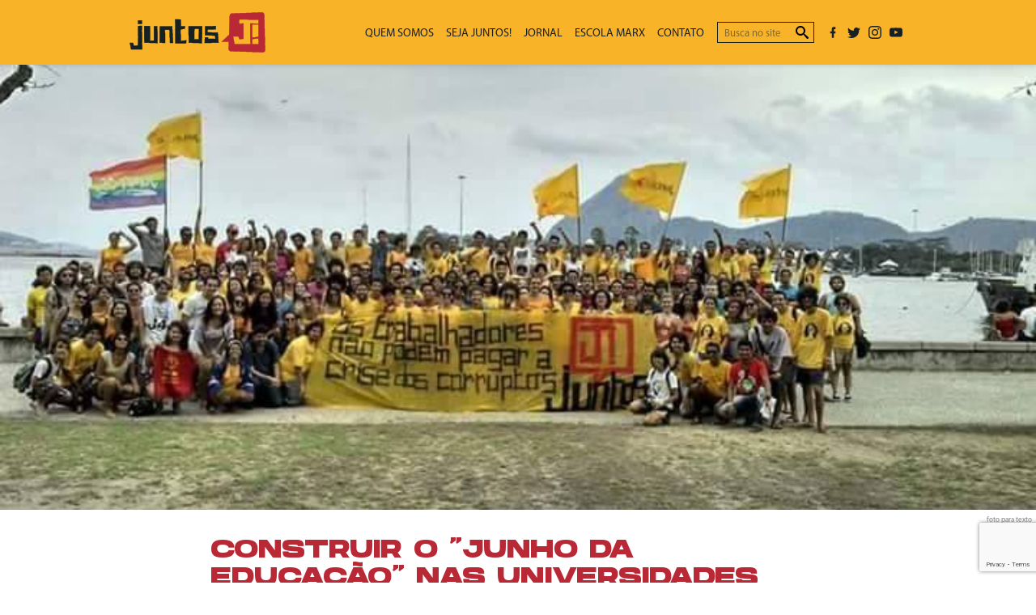

--- FILE ---
content_type: text/html; charset=UTF-8
request_url: https://juntos.org.br/2015/02/construir-o-junho-da-educacao-nas-universidades/
body_size: 21092
content:
<!DOCTYPE html>
<html lang="pt-BR">

<head>
<meta charset="UTF-8">
<title>Construir o “Junho da Educação” nas Universidades | Juntos!</title>
<meta name="viewport" content="width=device-width, initial-scale=1">
<meta name="mobile-web-app-capable" content="yes">
<meta name="apple-mobile-web-app-capable" content="yes">
<link rel="dns-prefetch" href="//api.evag.io">
<link rel="pingback" href="https://juntos.org.br/xmlrpc.php">
<meta name='robots' content='max-image-preview:large' />
<link rel="alternate" type="application/rss+xml" title="Feed de comentários para Juntos! &raquo; Construir o “Junho da Educação” nas Universidades" href="https://juntos.org.br/2015/02/construir-o-junho-da-educacao-nas-universidades/feed/" />
<link rel="alternate" title="oEmbed (JSON)" type="application/json+oembed" href="https://juntos.org.br/wp-json/oembed/1.0/embed?url=https%3A%2F%2Fjuntos.org.br%2F2015%2F02%2Fconstruir-o-junho-da-educacao-nas-universidades%2F" />
<link rel="alternate" title="oEmbed (XML)" type="text/xml+oembed" href="https://juntos.org.br/wp-json/oembed/1.0/embed?url=https%3A%2F%2Fjuntos.org.br%2F2015%2F02%2Fconstruir-o-junho-da-educacao-nas-universidades%2F&#038;format=xml" />
<style id='wp-img-auto-sizes-contain-inline-css' type='text/css'>
img:is([sizes=auto i],[sizes^="auto," i]){contain-intrinsic-size:3000px 1500px}
/*# sourceURL=wp-img-auto-sizes-contain-inline-css */
</style>
<style id='wp-block-library-inline-css' type='text/css'>
:root{--wp-block-synced-color:#7a00df;--wp-block-synced-color--rgb:122,0,223;--wp-bound-block-color:var(--wp-block-synced-color);--wp-editor-canvas-background:#ddd;--wp-admin-theme-color:#007cba;--wp-admin-theme-color--rgb:0,124,186;--wp-admin-theme-color-darker-10:#006ba1;--wp-admin-theme-color-darker-10--rgb:0,107,160.5;--wp-admin-theme-color-darker-20:#005a87;--wp-admin-theme-color-darker-20--rgb:0,90,135;--wp-admin-border-width-focus:2px}@media (min-resolution:192dpi){:root{--wp-admin-border-width-focus:1.5px}}.wp-element-button{cursor:pointer}:root .has-very-light-gray-background-color{background-color:#eee}:root .has-very-dark-gray-background-color{background-color:#313131}:root .has-very-light-gray-color{color:#eee}:root .has-very-dark-gray-color{color:#313131}:root .has-vivid-green-cyan-to-vivid-cyan-blue-gradient-background{background:linear-gradient(135deg,#00d084,#0693e3)}:root .has-purple-crush-gradient-background{background:linear-gradient(135deg,#34e2e4,#4721fb 50%,#ab1dfe)}:root .has-hazy-dawn-gradient-background{background:linear-gradient(135deg,#faaca8,#dad0ec)}:root .has-subdued-olive-gradient-background{background:linear-gradient(135deg,#fafae1,#67a671)}:root .has-atomic-cream-gradient-background{background:linear-gradient(135deg,#fdd79a,#004a59)}:root .has-nightshade-gradient-background{background:linear-gradient(135deg,#330968,#31cdcf)}:root .has-midnight-gradient-background{background:linear-gradient(135deg,#020381,#2874fc)}:root{--wp--preset--font-size--normal:16px;--wp--preset--font-size--huge:42px}.has-regular-font-size{font-size:1em}.has-larger-font-size{font-size:2.625em}.has-normal-font-size{font-size:var(--wp--preset--font-size--normal)}.has-huge-font-size{font-size:var(--wp--preset--font-size--huge)}.has-text-align-center{text-align:center}.has-text-align-left{text-align:left}.has-text-align-right{text-align:right}.has-fit-text{white-space:nowrap!important}#end-resizable-editor-section{display:none}.aligncenter{clear:both}.items-justified-left{justify-content:flex-start}.items-justified-center{justify-content:center}.items-justified-right{justify-content:flex-end}.items-justified-space-between{justify-content:space-between}.screen-reader-text{border:0;clip-path:inset(50%);height:1px;margin:-1px;overflow:hidden;padding:0;position:absolute;width:1px;word-wrap:normal!important}.screen-reader-text:focus{background-color:#ddd;clip-path:none;color:#444;display:block;font-size:1em;height:auto;left:5px;line-height:normal;padding:15px 23px 14px;text-decoration:none;top:5px;width:auto;z-index:100000}html :where(.has-border-color){border-style:solid}html :where([style*=border-top-color]){border-top-style:solid}html :where([style*=border-right-color]){border-right-style:solid}html :where([style*=border-bottom-color]){border-bottom-style:solid}html :where([style*=border-left-color]){border-left-style:solid}html :where([style*=border-width]){border-style:solid}html :where([style*=border-top-width]){border-top-style:solid}html :where([style*=border-right-width]){border-right-style:solid}html :where([style*=border-bottom-width]){border-bottom-style:solid}html :where([style*=border-left-width]){border-left-style:solid}html :where(img[class*=wp-image-]){height:auto;max-width:100%}:where(figure){margin:0 0 1em}html :where(.is-position-sticky){--wp-admin--admin-bar--position-offset:var(--wp-admin--admin-bar--height,0px)}@media screen and (max-width:600px){html :where(.is-position-sticky){--wp-admin--admin-bar--position-offset:0px}}

/*# sourceURL=wp-block-library-inline-css */
</style><style id='global-styles-inline-css' type='text/css'>
:root{--wp--preset--aspect-ratio--square: 1;--wp--preset--aspect-ratio--4-3: 4/3;--wp--preset--aspect-ratio--3-4: 3/4;--wp--preset--aspect-ratio--3-2: 3/2;--wp--preset--aspect-ratio--2-3: 2/3;--wp--preset--aspect-ratio--16-9: 16/9;--wp--preset--aspect-ratio--9-16: 9/16;--wp--preset--color--black: #000000;--wp--preset--color--cyan-bluish-gray: #abb8c3;--wp--preset--color--white: #ffffff;--wp--preset--color--pale-pink: #f78da7;--wp--preset--color--vivid-red: #cf2e2e;--wp--preset--color--luminous-vivid-orange: #ff6900;--wp--preset--color--luminous-vivid-amber: #fcb900;--wp--preset--color--light-green-cyan: #7bdcb5;--wp--preset--color--vivid-green-cyan: #00d084;--wp--preset--color--pale-cyan-blue: #8ed1fc;--wp--preset--color--vivid-cyan-blue: #0693e3;--wp--preset--color--vivid-purple: #9b51e0;--wp--preset--gradient--vivid-cyan-blue-to-vivid-purple: linear-gradient(135deg,rgb(6,147,227) 0%,rgb(155,81,224) 100%);--wp--preset--gradient--light-green-cyan-to-vivid-green-cyan: linear-gradient(135deg,rgb(122,220,180) 0%,rgb(0,208,130) 100%);--wp--preset--gradient--luminous-vivid-amber-to-luminous-vivid-orange: linear-gradient(135deg,rgb(252,185,0) 0%,rgb(255,105,0) 100%);--wp--preset--gradient--luminous-vivid-orange-to-vivid-red: linear-gradient(135deg,rgb(255,105,0) 0%,rgb(207,46,46) 100%);--wp--preset--gradient--very-light-gray-to-cyan-bluish-gray: linear-gradient(135deg,rgb(238,238,238) 0%,rgb(169,184,195) 100%);--wp--preset--gradient--cool-to-warm-spectrum: linear-gradient(135deg,rgb(74,234,220) 0%,rgb(151,120,209) 20%,rgb(207,42,186) 40%,rgb(238,44,130) 60%,rgb(251,105,98) 80%,rgb(254,248,76) 100%);--wp--preset--gradient--blush-light-purple: linear-gradient(135deg,rgb(255,206,236) 0%,rgb(152,150,240) 100%);--wp--preset--gradient--blush-bordeaux: linear-gradient(135deg,rgb(254,205,165) 0%,rgb(254,45,45) 50%,rgb(107,0,62) 100%);--wp--preset--gradient--luminous-dusk: linear-gradient(135deg,rgb(255,203,112) 0%,rgb(199,81,192) 50%,rgb(65,88,208) 100%);--wp--preset--gradient--pale-ocean: linear-gradient(135deg,rgb(255,245,203) 0%,rgb(182,227,212) 50%,rgb(51,167,181) 100%);--wp--preset--gradient--electric-grass: linear-gradient(135deg,rgb(202,248,128) 0%,rgb(113,206,126) 100%);--wp--preset--gradient--midnight: linear-gradient(135deg,rgb(2,3,129) 0%,rgb(40,116,252) 100%);--wp--preset--font-size--small: 13px;--wp--preset--font-size--medium: 20px;--wp--preset--font-size--large: 36px;--wp--preset--font-size--x-large: 42px;--wp--preset--spacing--20: 0.44rem;--wp--preset--spacing--30: 0.67rem;--wp--preset--spacing--40: 1rem;--wp--preset--spacing--50: 1.5rem;--wp--preset--spacing--60: 2.25rem;--wp--preset--spacing--70: 3.38rem;--wp--preset--spacing--80: 5.06rem;--wp--preset--shadow--natural: 6px 6px 9px rgba(0, 0, 0, 0.2);--wp--preset--shadow--deep: 12px 12px 50px rgba(0, 0, 0, 0.4);--wp--preset--shadow--sharp: 6px 6px 0px rgba(0, 0, 0, 0.2);--wp--preset--shadow--outlined: 6px 6px 0px -3px rgb(255, 255, 255), 6px 6px rgb(0, 0, 0);--wp--preset--shadow--crisp: 6px 6px 0px rgb(0, 0, 0);}:where(.is-layout-flex){gap: 0.5em;}:where(.is-layout-grid){gap: 0.5em;}body .is-layout-flex{display: flex;}.is-layout-flex{flex-wrap: wrap;align-items: center;}.is-layout-flex > :is(*, div){margin: 0;}body .is-layout-grid{display: grid;}.is-layout-grid > :is(*, div){margin: 0;}:where(.wp-block-columns.is-layout-flex){gap: 2em;}:where(.wp-block-columns.is-layout-grid){gap: 2em;}:where(.wp-block-post-template.is-layout-flex){gap: 1.25em;}:where(.wp-block-post-template.is-layout-grid){gap: 1.25em;}.has-black-color{color: var(--wp--preset--color--black) !important;}.has-cyan-bluish-gray-color{color: var(--wp--preset--color--cyan-bluish-gray) !important;}.has-white-color{color: var(--wp--preset--color--white) !important;}.has-pale-pink-color{color: var(--wp--preset--color--pale-pink) !important;}.has-vivid-red-color{color: var(--wp--preset--color--vivid-red) !important;}.has-luminous-vivid-orange-color{color: var(--wp--preset--color--luminous-vivid-orange) !important;}.has-luminous-vivid-amber-color{color: var(--wp--preset--color--luminous-vivid-amber) !important;}.has-light-green-cyan-color{color: var(--wp--preset--color--light-green-cyan) !important;}.has-vivid-green-cyan-color{color: var(--wp--preset--color--vivid-green-cyan) !important;}.has-pale-cyan-blue-color{color: var(--wp--preset--color--pale-cyan-blue) !important;}.has-vivid-cyan-blue-color{color: var(--wp--preset--color--vivid-cyan-blue) !important;}.has-vivid-purple-color{color: var(--wp--preset--color--vivid-purple) !important;}.has-black-background-color{background-color: var(--wp--preset--color--black) !important;}.has-cyan-bluish-gray-background-color{background-color: var(--wp--preset--color--cyan-bluish-gray) !important;}.has-white-background-color{background-color: var(--wp--preset--color--white) !important;}.has-pale-pink-background-color{background-color: var(--wp--preset--color--pale-pink) !important;}.has-vivid-red-background-color{background-color: var(--wp--preset--color--vivid-red) !important;}.has-luminous-vivid-orange-background-color{background-color: var(--wp--preset--color--luminous-vivid-orange) !important;}.has-luminous-vivid-amber-background-color{background-color: var(--wp--preset--color--luminous-vivid-amber) !important;}.has-light-green-cyan-background-color{background-color: var(--wp--preset--color--light-green-cyan) !important;}.has-vivid-green-cyan-background-color{background-color: var(--wp--preset--color--vivid-green-cyan) !important;}.has-pale-cyan-blue-background-color{background-color: var(--wp--preset--color--pale-cyan-blue) !important;}.has-vivid-cyan-blue-background-color{background-color: var(--wp--preset--color--vivid-cyan-blue) !important;}.has-vivid-purple-background-color{background-color: var(--wp--preset--color--vivid-purple) !important;}.has-black-border-color{border-color: var(--wp--preset--color--black) !important;}.has-cyan-bluish-gray-border-color{border-color: var(--wp--preset--color--cyan-bluish-gray) !important;}.has-white-border-color{border-color: var(--wp--preset--color--white) !important;}.has-pale-pink-border-color{border-color: var(--wp--preset--color--pale-pink) !important;}.has-vivid-red-border-color{border-color: var(--wp--preset--color--vivid-red) !important;}.has-luminous-vivid-orange-border-color{border-color: var(--wp--preset--color--luminous-vivid-orange) !important;}.has-luminous-vivid-amber-border-color{border-color: var(--wp--preset--color--luminous-vivid-amber) !important;}.has-light-green-cyan-border-color{border-color: var(--wp--preset--color--light-green-cyan) !important;}.has-vivid-green-cyan-border-color{border-color: var(--wp--preset--color--vivid-green-cyan) !important;}.has-pale-cyan-blue-border-color{border-color: var(--wp--preset--color--pale-cyan-blue) !important;}.has-vivid-cyan-blue-border-color{border-color: var(--wp--preset--color--vivid-cyan-blue) !important;}.has-vivid-purple-border-color{border-color: var(--wp--preset--color--vivid-purple) !important;}.has-vivid-cyan-blue-to-vivid-purple-gradient-background{background: var(--wp--preset--gradient--vivid-cyan-blue-to-vivid-purple) !important;}.has-light-green-cyan-to-vivid-green-cyan-gradient-background{background: var(--wp--preset--gradient--light-green-cyan-to-vivid-green-cyan) !important;}.has-luminous-vivid-amber-to-luminous-vivid-orange-gradient-background{background: var(--wp--preset--gradient--luminous-vivid-amber-to-luminous-vivid-orange) !important;}.has-luminous-vivid-orange-to-vivid-red-gradient-background{background: var(--wp--preset--gradient--luminous-vivid-orange-to-vivid-red) !important;}.has-very-light-gray-to-cyan-bluish-gray-gradient-background{background: var(--wp--preset--gradient--very-light-gray-to-cyan-bluish-gray) !important;}.has-cool-to-warm-spectrum-gradient-background{background: var(--wp--preset--gradient--cool-to-warm-spectrum) !important;}.has-blush-light-purple-gradient-background{background: var(--wp--preset--gradient--blush-light-purple) !important;}.has-blush-bordeaux-gradient-background{background: var(--wp--preset--gradient--blush-bordeaux) !important;}.has-luminous-dusk-gradient-background{background: var(--wp--preset--gradient--luminous-dusk) !important;}.has-pale-ocean-gradient-background{background: var(--wp--preset--gradient--pale-ocean) !important;}.has-electric-grass-gradient-background{background: var(--wp--preset--gradient--electric-grass) !important;}.has-midnight-gradient-background{background: var(--wp--preset--gradient--midnight) !important;}.has-small-font-size{font-size: var(--wp--preset--font-size--small) !important;}.has-medium-font-size{font-size: var(--wp--preset--font-size--medium) !important;}.has-large-font-size{font-size: var(--wp--preset--font-size--large) !important;}.has-x-large-font-size{font-size: var(--wp--preset--font-size--x-large) !important;}
/*# sourceURL=global-styles-inline-css */
</style>

<style id='classic-theme-styles-inline-css' type='text/css'>
/*! This file is auto-generated */
.wp-block-button__link{color:#fff;background-color:#32373c;border-radius:9999px;box-shadow:none;text-decoration:none;padding:calc(.667em + 2px) calc(1.333em + 2px);font-size:1.125em}.wp-block-file__button{background:#32373c;color:#fff;text-decoration:none}
/*# sourceURL=/wp-includes/css/classic-themes.min.css */
</style>
<link rel='stylesheet' id='evag-forms-block-css-css' href='https://juntos.org.br/wp-content/plugins/evag-forms/dist/block.css' type='text/css' media='all' />
<link rel='stylesheet' id='wordpress-file-upload-style-css' href='https://juntos.org.br/wp-content/plugins/wp-file-upload/css/wordpress_file_upload_style.css' type='text/css' media='all' />
<link rel='stylesheet' id='wordpress-file-upload-style-safe-css' href='https://juntos.org.br/wp-content/plugins/wp-file-upload/css/wordpress_file_upload_style_safe.css' type='text/css' media='all' />
<link rel='stylesheet' id='wordpress-file-upload-adminbar-style-css' href='https://juntos.org.br/wp-content/plugins/wp-file-upload/css/wordpress_file_upload_adminbarstyle.css' type='text/css' media='all' />
<link rel='stylesheet' id='jquery-ui-css-css' href='https://juntos.org.br/wp-content/plugins/wp-file-upload/vendor/jquery/jquery-ui.min.css' type='text/css' media='all' />
<link rel='stylesheet' id='jquery-ui-timepicker-addon-css-css' href='https://juntos.org.br/wp-content/plugins/wp-file-upload/vendor/jquery/jquery-ui-timepicker-addon.min.css' type='text/css' media='all' />
<link rel='stylesheet' id='webpack-styles-css' href='https://juntos.org.br/wp-content/themes/j2020/build/main.5200100b.css' type='text/css' media='all' />
<script type="text/javascript" src="https://juntos.org.br/wp-includes/js/dist/hooks.min.js" id="wp-hooks-js"></script>
<script type="text/javascript" src="https://juntos.org.br/wp-includes/js/dist/i18n.min.js" id="wp-i18n-js"></script>
<script type="text/javascript" id="wp-i18n-js-after">
/* <![CDATA[ */
wp.i18n.setLocaleData( { 'text direction\u0004ltr': [ 'ltr' ] } );
//# sourceURL=wp-i18n-js-after
/* ]]> */
</script>
<script type="text/javascript" src="https://juntos.org.br/wp-includes/js/jquery/jquery.min.js" id="jquery-core-js"></script>
<script type="text/javascript" src="https://juntos.org.br/wp-includes/js/jquery/jquery-migrate.min.js" id="jquery-migrate-js"></script>
<script type="text/javascript" src="https://juntos.org.br/wp-content/plugins/wp-file-upload/js/wordpress_file_upload_functions.js" id="wordpress_file_upload_script-js"></script>
<script type="text/javascript" src="https://juntos.org.br/wp-includes/js/jquery/ui/core.min.js" id="jquery-ui-core-js"></script>
<script type="text/javascript" src="https://juntos.org.br/wp-includes/js/jquery/ui/datepicker.min.js" id="jquery-ui-datepicker-js"></script>
<script type="text/javascript" id="jquery-ui-datepicker-js-after">
/* <![CDATA[ */
jQuery(function(jQuery){jQuery.datepicker.setDefaults({"closeText":"Fechar","currentText":"Hoje","monthNames":["janeiro","fevereiro","mar\u00e7o","abril","maio","junho","julho","agosto","setembro","outubro","novembro","dezembro"],"monthNamesShort":["jan","fev","mar","abr","maio","jun","jul","ago","set","out","nov","dez"],"nextText":"Seguinte","prevText":"Anterior","dayNames":["domingo","segunda-feira","ter\u00e7a-feira","quarta-feira","quinta-feira","sexta-feira","s\u00e1bado"],"dayNamesShort":["dom","seg","ter","qua","qui","sex","s\u00e1b"],"dayNamesMin":["D","S","T","Q","Q","S","S"],"dateFormat":"d \\dd\\e MM \\dd\\e yy","firstDay":0,"isRTL":false});});
//# sourceURL=jquery-ui-datepicker-js-after
/* ]]> */
</script>
<script type="text/javascript" src="https://juntos.org.br/wp-content/plugins/wp-file-upload/vendor/jquery/jquery-ui-timepicker-addon.min.js" id="jquery-ui-timepicker-addon-js-js"></script>
<link rel="https://api.w.org/" href="https://juntos.org.br/wp-json/" /><link rel="alternate" title="JSON" type="application/json" href="https://juntos.org.br/wp-json/wp/v2/posts/12680" /><link rel="canonical" href="https://juntos.org.br/2015/02/construir-o-junho-da-educacao-nas-universidades/" />
<link rel='shortlink' href='https://juntos.org.br/?p=12680' />
  <meta property="og:type" content="article" />
  <meta property="og:title" content="Construir o “Junho da Educação” nas Universidades" />
  <meta property="og:url" content="https://juntos.org.br/2015/02/construir-o-junho-da-educacao-nas-universidades/" />
  <meta name="description" property="og:description" content="Resolução Seminário do JUNTOS! na Bienal da UNE – Fevereiro de 2015" />
  <meta property="og:site_name" content="Juntos!" />
    <meta property="og:image" content="https://juntos.org.br/wp-content/uploads/2015/02/foto-para-texto.jpg" />
  <meta property="og:image:width" content="720" />
  <meta property="og:image:height" content="405" />
    <meta name="twitter:card" content="summary_large_image" />
  <link rel="icon" href="https://juntos.org.br/wp-content/uploads/2020/06/cropped-favicon-32x32.png" sizes="32x32" />
<link rel="icon" href="https://juntos.org.br/wp-content/uploads/2020/06/cropped-favicon-192x192.png" sizes="192x192" />
<link rel="apple-touch-icon" href="https://juntos.org.br/wp-content/uploads/2020/06/cropped-favicon-180x180.png" />
<meta name="msapplication-TileImage" content="https://juntos.org.br/wp-content/uploads/2020/06/cropped-favicon-270x270.png" />
		<style type="text/css" id="wp-custom-css">
			.wp-block-evag-inputtext, .wp-block-evag-select, .wp-block-evag-textarea {
	margin: 4px 0;	
}

.wp-block-evag-inputtext .label, .wp-block-evag-select .label, .wp-block-evag-textarea .label  {
	display: none;	
}

.form-button, .wp-block-evag-inputtext input, .wp-block-evag-checkbox input, .wp-block-evag-select select, .wp-block-evag-inputtextarea textarea {
    background: #fff;
    border: 1px solid #000;
    -webkit-border-radius: 0;
    border-radius: 0;
    color: #000;
    display: inline-block;
    font: 15px Myriad,sans-serif;
    line-height: 1em;
    margin: 2px 0;
    padding: 9px 8px 7px;
    width: 100%;
}

.wp-block-evag-inputtext input, .wp-block-evag-checkbox input, .wp-block-evag-select select, .wp-block-evag-inputtextarea textarea {
    font-size: 16px;
    padding: 11px 8px 9px;
}

.wp-block-evag-checkbox input {
	width: 24px;
	height: 24px;
	padding: 0 0;
}

.wp-block-evag-checkbox input:checked {
	background: #f9b33c;
}

.wp-block-evag-checkbox label {
  display: flex;
  align-items: center;
}

.wp-block-evag-checkbox .label {
  margin-left: 4px;
}

#bannerconune {
	background-image: url("https://juntos.org.br/wp-content/uploads/2023/05/textura-conune.jpg")
}		</style>
		</head>

<body class="wp-singular post-template-default single single-post postid-12680 single-format-standard wp-theme-j2020">
<header class="header">
  <div class="wrap">
    <h1 class="header-title">
      <a class="header-logo" href="/" aria-label="Ir para página inicial" title="Juntos!">
        <svg version="1.1" xmlns="http://www.w3.org/2000/svg" xmlns:xlink="http://www.w3.org/1999/xlink" x="0px" y="0px" viewBox="8 10 128 38" style="enable-background:new 8 10 128 38;" xml:space="preserve" width="128" height="38">
<title>Juntos!</title>
<path style="fill-rule:evenodd;clip-rule:evenodd;fill:#172022;" d="M9.53,44.95l-1.16-6.01l2.91-0.08l0.86,2.96l3.92-0.56l0.1-18.2l3.47-0.19l0.35,22.16L9.53,44.95z M16.16,17.83l3.45-0.13l0.01,3.27l-3.46,0.17V17.83z"/><path style="fill:#172022;" d="M19.44,17.88l0.01,2.93l-3.12,0.16V18L19.44,17.88 M19.47,23.05l0.35,21.81L9.67,44.78l-1.09-5.67 l2.58-0.07l0.78,2.69l0.08,0.29l0.3-0.04l3.63-0.52l0.29-0.04l0-0.3l0.1-17.89L19.47,23.05 M19.78,17.53l-3.79,0.14v3.66 l3.81-0.19L19.78,17.53L19.78,17.53z M19.81,22.69l-3.81,0.21l-0.1,18.22l-3.63,0.52l-0.85-2.95l-3.25,0.09l1.22,6.35 l10.77,0.09L19.81,22.69L19.81,22.69z"/><path style="fill-rule:evenodd;clip-rule:evenodd;fill:#172022;" d="M22.01,38.65l-0.12-15.57h5.44l-0.03,13.88l3.81-0.24l-0.06-13.47l1.54,0.06c0.42,0.02,0.82,0.04,1.19,0.05 c0.2,0.01,0.32,0.01,0.39,0.02v0.56c0,0.47,0.01,1.08,0.02,1.83c0.01,0.75,0.02,1.61,0.03,2.56c0.01,0.95,0.03,1.93,0.05,2.93 l0.12,7.77L22.01,38.65z"/><path style="fill:#172022;" d="M27.15,23.26l-0.03,13.53l0,0.37l0.37-0.02l3.47-0.22l0.32-0.02l0-0.32l-0.06-13.13l1.36,0.05 c0.42,0.02,0.83,0.04,1.2,0.05c0.09,0,0.16,0.01,0.22,0.01v0.4c0,0.47,0.01,1.08,0.02,1.83c0.01,0.75,0.02,1.61,0.03,2.56 c0.01,0.95,0.03,1.93,0.05,2.93l0.12,7.59l-12.04-0.36l-0.12-15.23H27.15 M27.5,22.91h-5.79l0.13,15.91l12.72,0.38l-0.13-7.95 c-0.02-1-0.04-1.97-0.05-2.93c-0.01-0.95-0.02-1.81-0.03-2.56c-0.01-0.75-0.02-1.36-0.02-1.83c0-0.47,0-0.7,0-0.7 c0-0.02-0.19-0.04-0.56-0.05c-0.37-0.01-0.77-0.03-1.19-0.05l-1.72-0.06l0.06,13.49l-3.47,0.22L27.5,22.91L27.5,22.91z"/><path style="fill-rule:evenodd;clip-rule:evenodd;fill:#172022;" d="M46.49,38.97c-0.15,0-0.25,0-0.31-0.01l-0.01-0.4c-0.01-0.36-0.03-0.83-0.05-1.42 c-0.02-0.58-0.05-1.24-0.08-1.97c-0.03-0.73-0.06-1.48-0.08-2.24l-0.2-6.27l-0.16-0.01c-0.76-0.04-1.43-0.07-2.01-0.1 c-0.51-0.02-0.98-0.03-1.39-0.03c-0.53,0-0.79,0.01-0.79,0.23v0.57c0,0.36,0.01,0.83,0.02,1.42c0.01,0.58,0.02,1.24,0.03,1.97 c0.01,0.73,0.02,1.48,0.02,2.24c0.02,1.74,0.04,3.7,0.06,5.9l-5.09-0.12l0.03-15.28l11.69-0.09l0.78,15.5 c-0.52,0.02-0.99,0.04-1.39,0.06C47.16,38.95,46.8,38.97,46.49,38.97z"/><path style="fill:#172022;" d="M48.01,23.55l0.76,15.17c-0.45,0.02-0.86,0.03-1.22,0.05c-0.39,0.02-0.75,0.03-1.06,0.03 c-0.06,0-0.1,0-0.14,0l-0.01-0.24c-0.01-0.36-0.03-0.83-0.05-1.42c-0.02-0.58-0.05-1.24-0.08-1.97 c-0.03-0.73-0.06-1.48-0.08-2.24l-0.19-6.11l-0.01-0.31l-0.31-0.02c-0.76-0.04-1.44-0.07-2.01-0.1 c-0.51-0.02-0.98-0.03-1.4-0.03c-0.52,0-0.96,0-0.96,0.41v0.57c0,0.36,0.01,0.84,0.02,1.42c0.01,0.58,0.02,1.24,0.03,1.97 c0.01,0.73,0.02,1.49,0.02,2.24c0.02,1.69,0.04,3.59,0.06,5.72l-4.75-0.11l0.03-14.94L48.01,23.55 M48.33,23.2l-12.02,0.1 l-0.03,15.62l5.44,0.13c-0.02-2.27-0.04-4.29-0.06-6.08c0-0.76-0.01-1.51-0.02-2.24c-0.01-0.73-0.02-1.39-0.03-1.97 c-0.01-0.58-0.02-1.06-0.02-1.42c0-0.36,0-0.55,0-0.57c0-0.04,0.21-0.06,0.62-0.06c0.41,0,0.87,0.01,1.38,0.03 c0.57,0.02,1.24,0.05,2,0.1l0.19,6.11c0.02,0.76,0.05,1.51,0.08,2.24c0.03,0.73,0.06,1.39,0.08,1.97 c0.02,0.58,0.04,1.06,0.05,1.42c0.01,0.36,0.02,0.54,0.02,0.54c0,0.02,0.16,0.03,0.48,0.03c0.32,0,0.68-0.01,1.08-0.03 c0.45-0.02,0.96-0.04,1.56-0.06L48.33,23.2L48.33,23.2z"/><path style="fill-rule:evenodd;clip-rule:evenodd;fill:#172022;" d="M51.11,16.82l4.98,0.12l0.38,6.37l3.72-0.06l-0.31,2.32l-3.84,0.64l0,0.15c0.02,1.91,0.04,3.62,0.06,5.12 c0,0.63,0.01,1.27,0.02,1.89c0.01,0.62,0.02,1.18,0.02,1.67c0,0.49-0.01,0.88-0.02,1.19c-0.01,0.31-0.02,0.48-0.02,0.5 c0,0.2,0.24,0.2,0.39,0.2c0.15,0,0.35-0.01,0.61-0.02c0.26-0.01,0.55-0.03,0.88-0.05c0.33-0.02,0.67-0.05,1.01-0.1l2.52-0.23 l-0.28,2.63l-10.05,0.12L51.11,16.82z"/><path style="fill:#172022;" d="M51.29,17l4.64,0.11l0.36,6.05l0.02,0.33l0.33-0.01L60,23.42l-0.26,1.99l-3.57,0.59l-0.29,0.05l0,0.29 c0.02,1.91,0.04,3.62,0.06,5.12c0,0.64,0.01,1.28,0.02,1.9c0.01,0.62,0.02,1.18,0.02,1.66c0,0.48-0.01,0.88-0.02,1.18 c-0.01,0.31-0.02,0.48-0.02,0.5c0,0.37,0.43,0.37,0.57,0.37c0.15,0,0.36-0.01,0.62-0.02c0.26-0.01,0.55-0.03,0.88-0.05 c0.33-0.02,0.68-0.05,1.01-0.1l2.32-0.22l-0.24,2.27l-9.72,0.12L51.29,17 M50.94,16.65l0.1,22.81l10.37-0.13l0.32-2.99 l-2.74,0.25c-0.34,0.04-0.67,0.07-1,0.1c-0.33,0.02-0.62,0.04-0.87,0.05c-0.25,0.01-0.46,0.02-0.6,0.02 c-0.15,0-0.22-0.01-0.22-0.03c0-0.02,0.01-0.19,0.02-0.49c0.01-0.31,0.02-0.71,0.02-1.19c0-0.49-0.01-1.04-0.02-1.67 c-0.01-0.63-0.02-1.26-0.02-1.89c-0.02-1.51-0.04-3.21-0.06-5.12l3.82-0.64l0.35-2.64l-3.75,0.06l-0.38-6.36L50.94,16.65 L50.94,16.65z"/><path style="fill-rule:evenodd;clip-rule:evenodd;fill:#172022;" d="M75.25,39.02c-0.24,0-0.52,0-0.82-0.01c-0.6-0.01-1.29-0.03-2.05-0.05c-0.76-0.02-1.55-0.04-2.35-0.06 c-1.84-0.06-3.92-0.13-6.23-0.22l-0.22-15.31h12.79l-0.06,7.72c0,1-0.01,1.97-0.02,2.93c-0.01,0.95-0.02,1.81-0.02,2.56V39 c-0.07,0.01-0.19,0.01-0.39,0.02C75.71,39.02,75.49,39.02,75.25,39.02z M72.32,25.55c-0.33,0-0.7,0.02-1.1,0.05l-2.13,0.14 l-0.23,9.94l0.18-0.01c0.72-0.02,1.37-0.04,1.94-0.06c0.48-0.02,0.94-0.03,1.36-0.03h0.7c0.2,0,0.2-0.13,0.22-0.87 c0.01-0.47,0.02-1.05,0.02-1.75c0-0.7-0.01-1.46-0.02-2.28c-0.01-0.82-0.02-1.58-0.02-2.3v-1.8c0-0.59,0.02-0.7,0.02-0.72 l0.04-0.08l-0.06-0.07c-0.06-0.1-0.17-0.14-0.7-0.15C72.48,25.56,72.4,25.55,72.32,25.55z"/><path style="fill:#172022;" d="M76.2,23.54l-0.06,7.55c0,0.99-0.01,1.98-0.02,2.92c-0.01,0.95-0.02,1.81-0.02,2.56v1.83v0.43 c-0.06,0-0.13,0.01-0.22,0.01c-0.18,0.01-0.39,0.01-0.63,0.01c-0.24,0-0.51,0-0.81-0.01c-0.6-0.01-1.29-0.03-2.05-0.05 c-0.76-0.02-1.55-0.04-2.35-0.06c-1.8-0.06-3.82-0.13-6.07-0.21l-0.21-14.98H76.2 M68.69,35.86l0.36-0.01 c0.72-0.02,1.37-0.04,1.95-0.06c0.48-0.02,0.94-0.03,1.35-0.03h0.7c0.37,0,0.37-0.26,0.39-1.03c0.01-0.47,0.02-1.06,0.02-1.76 c0-0.7-0.01-1.47-0.02-2.28c-0.01-0.81-0.02-1.58-0.02-2.3v-1.8c0-0.46,0.01-0.62,0.02-0.67l0.06-0.14l-0.1-0.16 c-0.12-0.19-0.33-0.22-0.84-0.23c-0.08,0-0.16,0-0.25,0c-0.34,0-0.71,0.02-1.1,0.05l-1.97,0.13l-0.31,0.02l-0.01,0.31L68.7,35.5 L68.69,35.86 M76.55,23.2H63.41l0.22,15.65c2.38,0.08,4.51,0.16,6.39,0.22c0.81,0.02,1.59,0.04,2.35,0.06 c0.76,0.02,1.45,0.04,2.05,0.05c0.3,0.01,0.58,0.01,0.82,0.01c0.24,0,0.46,0,0.64-0.01c0.37-0.01,0.56-0.03,0.56-0.05 c0-0.02,0-0.27,0-0.73c0-0.47,0-1.08,0-1.83c0-0.75,0.01-1.61,0.02-2.56c0.01-0.95,0.02-1.93,0.02-2.93L76.55,23.2L76.55,23.2z M69.04,35.51l0.22-9.61l1.97-0.13c0.39-0.03,0.75-0.05,1.08-0.05c0.08,0,0.16,0,0.24,0c0.39,0.01,0.58,0.04,0.56,0.08 c-0.02,0.04-0.03,0.3-0.03,0.78c0,0.48,0,1.08,0,1.8c0,0.72,0.01,1.49,0.02,2.31c0.01,0.82,0.02,1.57,0.02,2.27 c0,0.7-0.01,1.28-0.02,1.75c-0.01,0.47-0.03,0.7-0.05,0.7c-0.04,0-0.28,0-0.7,0c-0.42,0-0.88,0.01-1.37,0.03 C70.41,35.47,69.76,35.49,69.04,35.51L69.04,35.51z"/><path style="fill-rule:evenodd;clip-rule:evenodd;fill:#172022;" d="M79.03,33.71l2.85-0.06v1.43l7.04,0.07l-0.36-3.04l-9.46-0.54l0.15-8.2c1.86-0.04,3.54-0.08,5.02-0.12 c0.64-0.02,1.27-0.04,1.89-0.05c0.62-0.01,1.18-0.02,1.67-0.02h1.18c0.13,0,0.21,0,0.27,0c-0.01,0.1-0.01,0.24-0.03,0.43 c-0.02,0.35-0.05,0.74-0.09,1.15c-0.04,0.44-0.07,0.94-0.09,1.47l-7.5-0.06L81.29,29l0.19,0c1.78,0.04,3.38,0.07,4.8,0.1 c0.6,0,1.18,0.01,1.77,0.02c0.58,0.01,1.1,0.02,1.56,0.03c0.46,0.01,0.82,0.02,1.1,0.02H91l0.03,0.28 c0.03,0.29,0.07,0.66,0.11,1.11c0.04,0.46,0.09,0.98,0.14,1.57c0.05,0.59,0.1,1.2,0.14,1.81l0.37,4.72l-13.06,0.28L79.03,33.71z "/><path style="fill:#172022;" d="M89.02,23.35c0.03,0,0.06,0,0.09,0c0,0.07-0.01,0.15-0.02,0.26c-0.02,0.34-0.05,0.73-0.09,1.15 c-0.03,0.4-0.06,0.84-0.08,1.31l-7.17-0.06l-0.31,0l-0.03,0.31l-0.25,2.48l-0.04,0.37l0.37,0.01c1.77,0.04,3.39,0.07,4.81,0.1 c0.59,0,1.18,0.01,1.76,0.02c0.58,0.01,1.1,0.02,1.56,0.03c0.45,0.01,0.83,0.02,1.11,0.02h0.14l0.01,0.12 c0.03,0.28,0.07,0.65,0.11,1.11c0.04,0.46,0.09,0.98,0.14,1.57c0.05,0.59,0.1,1.2,0.14,1.81l0.35,4.54l-12.69,0.27l0.28-4.88 l2.51-0.05v1.08v0.34l0.34,0l6.68,0.06l0.39,0l-0.05-0.39l-0.32-2.7l-0.03-0.29l-0.29-0.02l-9.15-0.52l0.15-7.87 c1.8-0.04,3.43-0.08,4.86-0.12c0.63-0.02,1.27-0.04,1.89-0.05c0.62-0.01,1.18-0.02,1.66-0.02H89.02 M89.02,23.01 c-0.3,0-0.69,0-1.18,0c-0.49,0-1.04,0.01-1.67,0.02c-0.63,0.01-1.26,0.03-1.89,0.05c-1.53,0.04-3.26,0.08-5.18,0.13l-0.16,8.53 l9.48,0.54l0.32,2.7l-6.68-0.06v-1.43l-3.18,0.06l-0.32,5.57l13.42-0.29l-0.38-4.9c-0.04-0.61-0.09-1.22-0.14-1.81 c-0.05-0.59-0.1-1.12-0.14-1.57c-0.04-0.46-0.08-0.83-0.11-1.11c-0.03-0.29-0.05-0.43-0.05-0.43c-0.02,0-0.17,0-0.45,0 c-0.28,0-0.64-0.01-1.1-0.02c-0.46-0.01-0.98-0.02-1.56-0.03c-0.58-0.01-1.17-0.02-1.77-0.02c-1.42-0.02-3.02-0.05-4.8-0.1 l0.25-2.48l7.51,0.06c0.02-0.59,0.05-1.13,0.1-1.62c0.04-0.42,0.07-0.81,0.1-1.16c0.02-0.35,0.03-0.55,0.03-0.59 C89.46,23.02,89.32,23.01,89.02,23.01L89.02,23.01z"/><path style="fill-rule:evenodd;clip-rule:evenodd;fill:#b82835;" d="M103.39,46.7c-1.14-0.04-2.05-0.97-2.03-2.09l0.15-6.8l-6.72,0l7-6.51l0.59-17.91 c0.04-1.16,0.91-2.06,2.03-2.1l28.48-0.98c1.05,0,1.92,0.94,1.95,2.1l0.81,33.17c0.01,0.55-0.2,1.1-0.59,1.5 c-0.37,0.38-0.86,0.59-1.37,0.59L103.39,46.7z M105.45,32.81l1.41,7.33l14.96,0.1l-0.08-19.53l7.73,0.04l0.01-3.6l-18.19-0.37 l-0.33,4.06l4.32-0.19v14.42l-3.82,0.23l-0.94-2.6L105.45,32.81z M123.5,35.3l-0.03,4.87h6l-0.06-5.58L123.5,35.3z M123.55,34.09l5.92-0.94V21.51h-6.05L123.55,34.09z"/><path style="fill:#b82835;" d="M132.9,10.49c0.96,0,1.76,0.87,1.78,1.93l0.81,33.17c0.01,0.51-0.18,1.01-0.54,1.37 c-0.34,0.35-0.78,0.54-1.24,0.54c-0.02,0-0.04,0-0.05,0l-30.26-0.98c-1.05-0.03-1.88-0.89-1.86-1.91l0.15-6.62l0.01-0.35 l-0.35,0l-6.1,0l6.63-6.17l0.1-0.1l0-0.14l0.59-17.84c0.03-1.07,0.84-1.9,1.86-1.93l28.42-0.98 C132.86,10.49,132.88,10.49,132.9,10.49 M110.76,21.02l0.39-0.02l3.95-0.17v14.08l-3.53,0.22l-0.85-2.36l-0.08-0.23l-0.25,0 l-4.74,0.09l-0.41,0.01l0.08,0.4l1.35,6.99l0.05,0.28l0.28,0l14.65,0.09l0.35,0l0-0.35l-0.08-19.18l7.38,0.04l0.34,0l0-0.34 l0.01-3.26l0-0.34l-0.34-0.01l-17.86-0.36l-0.32-0.01l-0.03,0.32l-0.31,3.71L110.76,21.02 M123.38,34.29l0.39-0.06l5.58-0.88 l0.29-0.05v-0.29V21.68v-0.34h-0.34h-5.71h-0.35l0,0.35l0.13,12.21L123.38,34.29 M123.29,40.34h0.34h5.65h0.35l0-0.35 l-0.06-5.21l0-0.38l-0.38,0.05l-5.57,0.66l-0.3,0.04l0,0.3L123.3,40L123.29,40.34 M132.9,10.15c-0.02,0-0.05,0-0.07,0 l-28.42,0.98c-1.2,0.04-2.15,1.02-2.19,2.26l-0.59,17.84l-7.27,6.76l6.98,0l-0.15,6.62c-0.03,1.24,0.99,2.23,2.19,2.26 l30.26,0.98c0.02,0,0.04,0,0.06,0c1.18,0,2.16-1.04,2.13-2.27l-0.81-33.17C134.99,11.19,134.07,10.15,132.9,10.15L132.9,10.15z M111.14,20.66l0.31-3.71l17.86,0.36l-0.01,3.26l-7.73-0.04l0.08,19.53L107,39.97l-1.35-6.99l4.74-0.09l0.94,2.6l4.11-0.25 V20.47L111.14,20.66L111.14,20.66z M123.72,33.89l-0.13-12.21h5.71v11.33L123.72,33.89L123.72,33.89z M123.64,40l0.03-4.55 l5.57-0.66l0.06,5.21H123.64L123.64,40z"/>
</svg>
      </a>
    </h1>

    <a class="header-toggle" href="/" aria-hidden="true">
      <span class="header-navicon"></span>
    </a>

    <div class="nav-overlay"></div>

    <nav class="header-nav">
      <div class="menu-menu-do-cabecalho-container"><ul id="menu-menu-do-cabecalho" class="header-menu"><li id="menu-item-17816" class="menu-item menu-item-type-post_type menu-item-object-page menu-item-17816"><a href="https://juntos.org.br/quem-somos/">Quem somos</a></li>
<li id="menu-item-17819" class="menu-item menu-item-type-post_type menu-item-object-page menu-item-17819"><a href="https://juntos.org.br/seja-juntos/">Seja Juntos!</a></li>
<li id="menu-item-17815" class="menu-item menu-item-type-post_type menu-item-object-page menu-item-17815"><a href="https://juntos.org.br/jornal/">Jornal</a></li>
<li id="menu-item-19669" class="menu-item menu-item-type-post_type menu-item-object-page menu-item-19669"><a href="https://juntos.org.br/escola-marx/">Escola Marx</a></li>
<li id="menu-item-17898" class="menu-item menu-item-type-post_type menu-item-object-page menu-item-17898"><a href="https://juntos.org.br/contato/">Contato</a></li>
</ul></div>
      <form class="header-search" action="/" method="get">
        <input class="header-search-input" type="text" name="s" placeholder="Busca no site" />
        <button type="submit" class="header-search-button">
          <svg version="1.1" width="32" height="32" viewBox="0 0 32 32"><path d="M31.008 27.231l-7.58-6.447c-0.784-0.705-1.622-1.029-2.299-0.998 1.789-2.096 2.87-4.815 2.87-7.787 0-6.627-5.373-12-12-12s-12 5.373-12 12 5.373 12 12 12c2.972 0 5.691-1.081 7.787-2.87-0.031 0.677 0.293 1.515 0.998 2.299l6.447 7.58c1.104 1.226 2.907 1.33 4.007 0.23s0.997-2.903-0.23-4.007zM12 20c-4.418 0-8-3.582-8-8s3.582-8 8-8 8 3.582 8 8-3.582 8-8 8z"></path></svg>
        </button>
      </form>

      <div class="header-social">
        <a href="https://facebook.com/juventudeemluta/" title="Facebook"><svg xmlns="http://www.w3.org/2000/svg" xmlns:xlink="http://www.w3.org/1999/xlink" version="1.1" width="24" height="24" viewBox="0 0 24 24"><path d="M17,2V2H17V6H15C14.31,6 14,6.81 14,7.5V10H14L17,10V14H14V22H10V14H7V10H10V6A4,4 0 0,1 14,2H17Z"></path></svg>
</a>
        <a href="https://twitter.com/coletivojuntos/" title="Twitter"><svg version="1.1" width="32" height="32" viewBox="0 0 32 32"><path d="M32 7.075c-1.175 0.525-2.444 0.875-3.769 1.031 1.356-0.813 2.394-2.1 2.887-3.631-1.269 0.75-2.675 1.3-4.169 1.594-1.2-1.275-2.906-2.069-4.794-2.069-3.625 0-6.563 2.938-6.563 6.563 0 0.512 0.056 1.012 0.169 1.494-5.456-0.275-10.294-2.888-13.531-6.862-0.563 0.969-0.887 2.1-0.887 3.3 0 2.275 1.156 4.287 2.919 5.463-1.075-0.031-2.087-0.331-2.975-0.819 0 0.025 0 0.056 0 0.081 0 3.181 2.263 5.838 5.269 6.437-0.55 0.15-1.131 0.231-1.731 0.231-0.425 0-0.831-0.044-1.237-0.119 0.838 2.606 3.263 4.506 6.131 4.563-2.25 1.762-5.075 2.813-8.156 2.813-0.531 0-1.050-0.031-1.569-0.094 2.913 1.869 6.362 2.95 10.069 2.95 12.075 0 18.681-10.006 18.681-18.681 0-0.287-0.006-0.569-0.019-0.85 1.281-0.919 2.394-2.075 3.275-3.394z"></path></svg>
</a>
        <a href="https://instagram.com/coletivojuntos/" title="Instagram"><svg version="1.1" width="32" height="32" viewBox="0 0 32 32"><path d="M16 2.881c4.275 0 4.781 0.019 6.462 0.094 1.563 0.069 2.406 0.331 2.969 0.55 0.744 0.288 1.281 0.638 1.837 1.194 0.563 0.563 0.906 1.094 1.2 1.838 0.219 0.563 0.481 1.412 0.55 2.969 0.075 1.688 0.094 2.194 0.094 6.463s-0.019 4.781-0.094 6.463c-0.069 1.563-0.331 2.406-0.55 2.969-0.288 0.744-0.637 1.281-1.194 1.837-0.563 0.563-1.094 0.906-1.837 1.2-0.563 0.219-1.413 0.481-2.969 0.55-1.688 0.075-2.194 0.094-6.463 0.094s-4.781-0.019-6.463-0.094c-1.563-0.069-2.406-0.331-2.969-0.55-0.744-0.288-1.281-0.637-1.838-1.194-0.563-0.563-0.906-1.094-1.2-1.837-0.219-0.563-0.481-1.413-0.55-2.969-0.075-1.688-0.094-2.194-0.094-6.463s0.019-4.781 0.094-6.463c0.069-1.563 0.331-2.406 0.55-2.969 0.288-0.744 0.638-1.281 1.194-1.838 0.563-0.563 1.094-0.906 1.838-1.2 0.563-0.219 1.412-0.481 2.969-0.55 1.681-0.075 2.188-0.094 6.463-0.094zM16 0c-4.344 0-4.887 0.019-6.594 0.094-1.7 0.075-2.869 0.35-3.881 0.744-1.056 0.412-1.95 0.956-2.837 1.85-0.894 0.888-1.438 1.781-1.85 2.831-0.394 1.019-0.669 2.181-0.744 3.881-0.075 1.713-0.094 2.256-0.094 6.6s0.019 4.887 0.094 6.594c0.075 1.7 0.35 2.869 0.744 3.881 0.413 1.056 0.956 1.95 1.85 2.837 0.887 0.887 1.781 1.438 2.831 1.844 1.019 0.394 2.181 0.669 3.881 0.744 1.706 0.075 2.25 0.094 6.594 0.094s4.888-0.019 6.594-0.094c1.7-0.075 2.869-0.35 3.881-0.744 1.050-0.406 1.944-0.956 2.831-1.844s1.438-1.781 1.844-2.831c0.394-1.019 0.669-2.181 0.744-3.881 0.075-1.706 0.094-2.25 0.094-6.594s-0.019-4.887-0.094-6.594c-0.075-1.7-0.35-2.869-0.744-3.881-0.394-1.063-0.938-1.956-1.831-2.844-0.887-0.887-1.781-1.438-2.831-1.844-1.019-0.394-2.181-0.669-3.881-0.744-1.712-0.081-2.256-0.1-6.6-0.1v0z"></path><path d="M16 7.781c-4.537 0-8.219 3.681-8.219 8.219s3.681 8.219 8.219 8.219 8.219-3.681 8.219-8.219c0-4.537-3.681-8.219-8.219-8.219zM16 21.331c-2.944 0-5.331-2.387-5.331-5.331s2.387-5.331 5.331-5.331c2.944 0 5.331 2.387 5.331 5.331s-2.387 5.331-5.331 5.331z"></path><path d="M26.462 7.456c0 1.060-0.859 1.919-1.919 1.919s-1.919-0.859-1.919-1.919c0-1.060 0.859-1.919 1.919-1.919s1.919 0.859 1.919 1.919z"></path></svg>
</a>
        <a href="https://www.youtube.com/user/jornaljuntos/" title="YouTube"><svg xmlns="http://www.w3.org/2000/svg" xmlns:xlink="http://www.w3.org/1999/xlink" version="1.1" width="32" height="32" viewBox="0 0 32 32"><path d="M31.681 9.6c0 0-0.313-2.206-1.275-3.175-1.219-1.275-2.581-1.281-3.206-1.356-4.475-0.325-11.194-0.325-11.194-0.325h-0.012c0 0-6.719 0-11.194 0.325-0.625 0.075-1.987 0.081-3.206 1.356-0.963 0.969-1.269 3.175-1.269 3.175s-0.319 2.588-0.319 5.181v2.425c0 2.587 0.319 5.181 0.319 5.181s0.313 2.206 1.269 3.175c1.219 1.275 2.819 1.231 3.531 1.369 2.563 0.244 10.881 0.319 10.881 0.319s6.725-0.012 11.2-0.331c0.625-0.075 1.988-0.081 3.206-1.356 0.962-0.969 1.275-3.175 1.275-3.175s0.319-2.587 0.319-5.181v-2.425c-0.006-2.588-0.325-5.181-0.325-5.181zM12.694 20.15v-8.994l8.644 4.513-8.644 4.481z"></path></svg>
</a>
      </div>
    </nav>
  </div>
</header>

<main class="single-container">
      <figure class="single-thumbnail">
      <img
        src="https://juntos.org.br/wp-content/uploads/2015/02/foto-para-texto.jpg"
        width="720"
        height="405"
        alt="Construir o “Junho da Educação” nas Universidades"
      />
      <div class="single-credits">foto para texto</div>
    </figure>
    
  <div class="wrap">
    <article class="single-article">
      <h1 class="single-title">Construir o “Junho da Educação” nas Universidades</h1>
      <div class="single-excerpt"><p>Resolução Seminário do JUNTOS! na Bienal da UNE – Fevereiro de 2015</p>
</div>

      <div class="single-meta">
        
        <span class="single-date">
          7 fev 2015, 11:04        </span>
      </div>

            <script type="application/ld+json">
      {
        "@context": "http://schema.org",
        "@type": "Article",
        "headline": "Construir o “Junho da Educação” nas Universidades",
                  "image": {
            "@type": "ImageObject",
            "url": "https://juntos.org.br/wp-content/uploads/2015/02/foto-para-texto.jpg",
            "width": 720,
            "height": 405          },
                  "description": "Resolução Seminário do JUNTOS! na Bienal da UNE – Fevereiro de 2015",
        "datePublished": "2015-02-07T11:04:16-02:00",
        "dateModified": "2015-02-07T11:04:16-02:00",
        "articleSection": "Educação",
        "creator": "",
        "author": "",
        "mainEntityOfPage": "True",
        "publisher": {
          "@type": "Organization",
          "name": "Juntos",
          "url": "https://juntos.org.br/",
          "logo": {
            "@type": "ImageObject",
            "url": "https://juntos.org.br/wp-content/themes/j2020/build/0ba6db6a1937eff8de59c6e81df439a5.png"
          }
        }
      }
      </script>

        <div class="share">
    <a
        href="https://facebook.com/sharer/sharer.php?u=https%3A%2F%2Fjuntos.org.br%2F2015%2F02%2Fconstruir-o-junho-da-educacao-nas-universidades%2F"
        rel="noopener noreferrer"
        target="_blank"
        title="Compartilhar no Facebook"
        aria-label="Compartilhar no Facebook"
    >
      <svg xmlns="http://www.w3.org/2000/svg" xmlns:xlink="http://www.w3.org/1999/xlink" version="1.1" width="24" height="24" viewBox="0 0 24 24"><path d="M17,2V2H17V6H15C14.31,6 14,6.81 14,7.5V10H14L17,10V14H14V22H10V14H7V10H10V6A4,4 0 0,1 14,2H17Z"></path></svg>
    </a>
    <a
        href="https://twitter.com/share?text=Construir+o+%E2%80%9CJunho+da+Educa%C3%A7%C3%A3o%E2%80%9D+nas+Universidades&amp;url=https%3A%2F%2Fjuntos.org.br%2F2015%2F02%2Fconstruir-o-junho-da-educacao-nas-universidades%2F"
        rel="noopener noreferrer"
        target="_blank"
        title="Compartilhar no Twitter"
        aria-label="Compartilhar no Twitter"
    >
      <svg version="1.1" width="32" height="32" viewBox="0 0 32 32"><path d="M32 7.075c-1.175 0.525-2.444 0.875-3.769 1.031 1.356-0.813 2.394-2.1 2.887-3.631-1.269 0.75-2.675 1.3-4.169 1.594-1.2-1.275-2.906-2.069-4.794-2.069-3.625 0-6.563 2.938-6.563 6.563 0 0.512 0.056 1.012 0.169 1.494-5.456-0.275-10.294-2.888-13.531-6.862-0.563 0.969-0.887 2.1-0.887 3.3 0 2.275 1.156 4.287 2.919 5.463-1.075-0.031-2.087-0.331-2.975-0.819 0 0.025 0 0.056 0 0.081 0 3.181 2.263 5.838 5.269 6.437-0.55 0.15-1.131 0.231-1.731 0.231-0.425 0-0.831-0.044-1.237-0.119 0.838 2.606 3.263 4.506 6.131 4.563-2.25 1.762-5.075 2.813-8.156 2.813-0.531 0-1.050-0.031-1.569-0.094 2.913 1.869 6.362 2.95 10.069 2.95 12.075 0 18.681-10.006 18.681-18.681 0-0.287-0.006-0.569-0.019-0.85 1.281-0.919 2.394-2.075 3.275-3.394z"></path></svg>
    </a>
    <a
        href="https://api.whatsapp.com/send?text=Construir+o+%E2%80%9CJunho+da+Educa%C3%A7%C3%A3o%E2%80%9D+nas+Universidades%0Ahttps%3A%2F%2Fjuntos.org.br%2F2015%2F02%2Fconstruir-o-junho-da-educacao-nas-universidades%2F"
        rel="noopener noreferrer"
        target="_blank"
        title="Compartilhar no WhatsApp"
        aria-label="Compartilhar no WhatsApp"
     >
      <svg version="1.1" xmlns="http://www.w3.org/2000/svg" width="32" height="32" viewBox="0 0 32 32"><path d="M27.281 4.65c-2.994-3-6.975-4.65-11.219-4.65-8.738 0-15.85 7.112-15.85 15.856 0 2.794 0.731 5.525 2.119 7.925l-2.25 8.219 8.406-2.206c2.319 1.262 4.925 1.931 7.575 1.931h0.006c0 0 0 0 0 0 8.738 0 15.856-7.113 15.856-15.856 0-4.238-1.65-8.219-4.644-11.219zM16.069 29.050v0c-2.369 0-4.688-0.637-6.713-1.837l-0.481-0.288-4.987 1.306 1.331-4.863-0.313-0.5c-1.325-2.094-2.019-4.519-2.019-7.012 0-7.269 5.912-13.181 13.188-13.181 3.519 0 6.831 1.375 9.319 3.862 2.488 2.494 3.856 5.8 3.856 9.325-0.006 7.275-5.919 13.188-13.181 13.188zM23.294 19.175c-0.394-0.2-2.344-1.156-2.706-1.288s-0.625-0.2-0.894 0.2c-0.262 0.394-1.025 1.288-1.256 1.556-0.231 0.262-0.462 0.3-0.856 0.1s-1.675-0.619-3.188-1.969c-1.175-1.050-1.975-2.35-2.206-2.744s-0.025-0.613 0.175-0.806c0.181-0.175 0.394-0.463 0.594-0.694s0.262-0.394 0.394-0.662c0.131-0.262 0.069-0.494-0.031-0.694s-0.894-2.15-1.219-2.944c-0.319-0.775-0.65-0.669-0.894-0.681-0.231-0.012-0.494-0.012-0.756-0.012s-0.694 0.1-1.056 0.494c-0.363 0.394-1.387 1.356-1.387 3.306s1.419 3.831 1.619 4.1c0.2 0.262 2.794 4.269 6.769 5.981 0.944 0.406 1.681 0.65 2.256 0.837 0.95 0.3 1.813 0.256 2.494 0.156 0.762-0.113 2.344-0.956 2.675-1.881s0.331-1.719 0.231-1.881c-0.094-0.175-0.356-0.275-0.756-0.475z"></path></svg>
    </a>
  </div>
  
      <div class="entry wp-embed-responsive">
        <p><strong>Resolução Seminário do JUNTOS! na Bienal da UNE – Fevereiro de 2015</strong><br />
A conjuntura política do país tem intensificado a indignação do povo com o governo de Dilma. O estado geral de eminente caos social, com a grave crise hídrica, energética e nos serviços públicos, somado às indicações dos Ministérios, à escandalosa corrupção na Petrobras, aos cortes de direitos trabalhistas e aos cortes de verbas, entram em real contradição com os anseios da luta por mais direitos. O Ministério da Educação foi o mais atingido, mostrando que aquele que foi o inimigo número 1 da educação pública no Ceará quando governador, Cid Gomes, continuará aplicando seu projeto de precarização em nível nacional. Diante da crise, está cada vez mais claro para a população que o segundo mandato de Dilma aprofundará um governo de benesses para os 1% e de ajustes e cortes para os 99%. Para os ricos, aumento de lucros, para o povo, cortes em direitos.</p>
<p>O espaço aberto por Luciana Genro nas eleições nos dá a tarefa de seguir construindo com mais radicalidade e qualidade a oposição de esquerda ao governo. Syriza e Podemos captaram a tarefa de construir alternativas de esquerda e seguem vencendo importantes batalhas de conquista do apoio popular, com destaque para a vitória eleitoral de Syriza no último pleito nacional. Uma eleição marcada pelo voto contra o plano de austeridade da Troika. Construir caminhos alternativos que se diferenciem da velha esquerda e da direita tradicional está na ordem do dia.</p>
<p>No espaço do movimento estudantil essa tarefa não é diferente. Os tempos da política estão agitados e também provocarão impactos na burocracia pelega que está na direção majoritária da UNE. Nossa tarefa é acelerar esses processos apresentando novos caminhos. Se as jornadas de junho de 2013 abalaram a velha ordem política e apresentaram o caminho da mobilização como a saída coletiva para nossos desafios, construiremos um verdadeiro Junho nas Universidades para enfrentar a precarização e os cortes de verbas.</p>
<p>A entidade que derrubou a ditadura numa luta por democracia é hoje uma das entidades mais antidemocráticas do país. A verdade é que a UNE anda na contramão das lutas. Os atos contra o aumento da passagem em São Paulo são uma expressão disso. Em nome da UNE e da UEE SP, a UJS (juventude do PC do B) articulou por trás do movimento uma reunião com o prefeito Haddad para debater a questão do passe livre desconsiderando a luta pela redução dos 0,50 centavos de aumento. Uma verdadeira traição ao movimento. Temos que nos diferenciar radicalmente dos setores do campo do governo, sem vacilações, confusões e tentativas de conciliações. O nosso método e a nossa política caminham em sentidos diferentes.</p>
<p>O projeto do governo já dá sinais de esgotamento. E se não avança, retrocede. Por isso a afirmação de uma alternativa de esquerda passará pelo enfrentamento tanto à direita tradicional e conservadora, como àqueles que apresentam uma maquiagem de esquerda para o conteúdo neoliberal concreto de suas ações.</p>
<p>Há tempos que viemos agitando no movimento estudantil a construção de um campo de Oposição de Esquerda na UNE como um espaço de unidade entre diversos setores. Esse campo cresceu no último período e as duas últimas gestões têm dado passos importantes na construção da unidade na luta. É necessário que, para este ano, diante da disputa que o Congresso da UNE vai abrir, este campo dê um grande salto qualitativo, saindo de uma disputa reativa e construindo uma ofensiva tanto no programa de educação quanto na disputa de concepção do movimento estudantil. A tarefa do Juntos! é batalhar para que essa se torne também a tarefa de toda a Oposição de Esquerda. Podemos ter uma conjuntura de lutas que abra a real possibilidade de disputar a direção do movimento estudantil brasileiro. A nossa organização deve ser um catalisador das lutas que acontecem e acontecerão pelo país, construindo pontes de unidade entre elas. A luta do professor e a luta do trabalhador também é nossa luta. Através das universidades faremos uma disputa ampla de projetos políticos para o Brasil.</p>
<p>Vamos construir um programa de esquerda amplo e democrático que culmine numa tese em que os Centros Acadêmicos, Diretórios Centrais dos Estudantes, Executivas de curso e coletivos regionais possam se somar e contribuir. A exemplo do que construímos em Porto Alegre com a chapa “Podemos” para a disputa da eleição da UFRGS, devemos ser capazes de reunir entre nós a indignação coletiva e dar a ela uma consequência política de disputa para a construção de um novo movimento estudantil.</p>
<p>Os pontos abaixo sintetizam o que vamos seguir desenvolvendo como programa para o estímulo das lutas no Brasil e para o 54º CONUNE.</p>
<p><strong><br />
Pontos para o Programa de Educação:</strong></p>
<p>1) Não aos cortes! Ampliação do Investimento na Educação por meio da regulamentação do Imposto Sobre Grandes Fortunas.</p>
<p>2) Nas universidades privadas, anistia aos inadimplentes e congelamento das mensalidades.</p>
<p>3) Lutar por um piso mínimo de investimento por aluno nas universidades brasileiras.</p>
<p>4) Mais direitos nas universidades! Combate ao machismo, racismo, LGBTfobia! Conectar a luta pela educação com a luta por todos os direitos sociais.</p>
<p>5) Participar e estimular espaços unitários entre estudantes, professores e técnicos que se identificam como setores de oposição ao governo</p>
<p><strong>Pontos para o programa de Movimento Estudantil:</strong></p>
<p><strong> </strong>1) Reinventar o movimento estudantil: democratizar as suas estruturas. Propor aos estudantes que “O movimento estudantil, somos nós, nossa força, nossa voz!”</p>
<p>2) Eleição Direta na UNE para eleger a(o) presidente.</p>
<p>3) Construir uma nova metodologia de tiragem de delegados para o CONUNE, que envolva debate de teses nas universidades, escolhas de datas dos congressos feita de maneira ampla e etc.</p>
<p><strong>Plano de Lutas:</strong></p>
<p>1) Construir a Semana Edson Luís.</p>
<p>2) Construir um “Abril pela base” com debates, oficinas e lutas</p>
<p>3) Construir em unidade um dia de paralisações das universidades em maio</p>

              </div>
    </article>
  </div>
</main>

<section class="subscribe">
  <div class="wrap">
    <h2 class="subscribe-title">Fique por <strong>dentro</strong></h2>

    <div data-evag="multiforms">
      <form action="https://api.evag.io/channels/1decf427-b09e-4f6b-9968-30e7194019c4/submit" class="form subscribe-form" data-evag="form">
        <p>
          <label>
            <span class="form-label">Nome completo</span>
            <input class="form-input" type="text" name="name" placeholder="Nome completo" />
          </label>
        </p>
        <p>
          <label>
            <span class="form-label">E-mail</span>
            <input class="form-input" type="email" name="email" placeholder="E-mail" />
          </label>
        </p>
        <p>
          <label>
            <span class="form-label">WhatsApp</span>
            <input class="form-input" type="tel" name="phone" placeholder="WhatsApp" data-evag="phone" />
          </label>
        </p>
        <p class="form-location">
          <label class="form-uf">
            <span class="form-label">UF</span>
            <select class="form-select" name="uf">
              <option selected="selected" disabled="disabled" value="">UF</option>
              <option value="AC">AC</option><option value="AL">AL</option><option value="AM">AM</option><option value="AP">AP</option><option value="BA">BA</option><option value="CE">CE</option><option value="DF">DF</option><option value="ES">ES</option><option value="GO">GO</option><option value="MA">MA</option><option value="MG">MG</option><option value="MS">MS</option><option value="MT">MT</option><option value="PA">PA</option><option value="PB">PB</option><option value="PE">PE</option><option value="PI">PI</option><option value="PR">PR</option><option value="RJ">RJ</option><option value="RN">RN</option><option value="RO">RO</option><option value="RR">RR</option><option value="RS">RS</option><option value="SC">SC</option><option value="SE">SE</option><option value="SP">SP</option><option value="TO">TO</option>            </select>
          </label>
          <label class="form-city">
            <span class="form-label">Município</span>
            <select class="form-select" name="city">
              <option selected="selected" disabled="disabled" value="">Município</option>
            </select>
          </label>
        </p>
        <p class="form-button-container">
          <input type="hidden" name="subscribe" value="1" />
          <button class="button form-button" type="submit">
            <span class="hide-disabled">Cadastrar</span>
            <div class="show-disabled lds-ellipsis"><div></div><div></div><div></div><div></div></div>
          </button>
        </p>
        <p class="form-privacy">
          <a href="/politica-de-privacidade/">Política de privacidade</a>
        </p>
      </form>

      <form class="subscribe-feedback" data-evag="form">
        <p><strong>Obrigado!</strong> Cadastro realizado com sucesso!</p>
      </form>
    </div>
  </div>
</section>

<a href="https://juntos.org.br/conune">
	<section id="campaign" style="background: url(https://juntos.org.br/wp-content/uploads/2025/04/fundotese.jpg); display: flex;">
		<img src="https://juntos.org.br/wp-content/uploads/2025/04/logotesese.png" alt="Imagem O Futuro se Conquista" style="margin: auto;">
	</section>
</a>

<section class="featured" style="display: none;">
  	
  <img alt="Qual unidade queremos para o Movimento Estudantil e para a UNE?" class="featured-image" src="https://juntos.org.br/wp-content/uploads/2025/02/IMG-20250204-WA0019-1-1080x630.jpg" width="1080" height="630" />

  <a class="featured-overlay" href="https://juntos.org.br/2025/02/qual-unidade-queremos-para-o-movimento-estudantil-e-para-a-une/">
    <div class="wrap">
      <div class="featured-subtitle">Destaque</div>
      <h1 class="featured-title">Qual unidade queremos para o Movimento Estudantil e para a UNE?</h1>
      <div class="featured-meta">
                  <span class="featured-author">João Pedro de Paula</span>
                </div>
      <div class="featured-excerpt">Reflexão inicial sobre o 16º CONEB da UNE realizado em Recife</div>
	
    </div>
  </a>
  </section>
<!-- <div id="bannerconune">
	<div class="wrap">
		<a href="https://juntos.org.br/euqueromais/"> <img src="https://juntos.org.br/wp-content/uploads/2023/05/conune-23-1.jpg" /> </a>	
	</div>
</div>
 -->
<section class="last">
  <div class="wrap">
    <h2 class="last-title">Últimas <strong>notícias</strong></h2>
    <ul class="news-list">
              <li>  <div class="news-item">
    <a class="news-thumbnail" href="https://juntos.org.br/2026/01/contra-o-regime-teocratico-e-autoritario-do-ira-e-contra-as-interferencias-imperialistas-solidariedade-com-a-luta-dos-povos-do-ira/" aria-label="Contra o regime teocrático e autoritário do Irã e contra as interferências imperialistas: solidariedade com a luta dos povos do Irã">
      <img alt="Contra o regime teocrático e autoritário do Irã e contra as interferências imperialistas: solidariedade com a luta dos povos do Irã" class="news-image" src="https://juntos.org.br/wp-content/uploads/2026/01/TZCOPBSSF5FALCSNRYQNFVLXGY-200x200.jpg" width="200" height="200" />
    </a>

    <div class="news-info">
      <h1 class="news-title">
        <a href="https://juntos.org.br/2026/01/contra-o-regime-teocratico-e-autoritario-do-ira-e-contra-as-interferencias-imperialistas-solidariedade-com-a-luta-dos-povos-do-ira/">
          Contra o regime teocrático e autoritário do Irã e contra as interferências imperialistas: solidariedade com a luta dos povos do Irã        </a>
      </h1>
      <div class="news-meta">
                  <span class="news-author"><a href="https://juntos.org.br/a/bureau-executivo-da-iv-internacional/">Bureau Executivo da IV Internacional</a></span>
                  <span class="news-date">
          14 jan 2026        </span>
      </div>
      <div class="news-excerpt">
        <a href="https://juntos.org.br/2026/01/contra-o-regime-teocratico-e-autoritario-do-ira-e-contra-as-interferencias-imperialistas-solidariedade-com-a-luta-dos-povos-do-ira/">
          Declaração do Bureau Executivo da IV Internacional em solidariedade ao processo atual do povo iraniano        </a>
      </div>
    </div>
  </div>
  </li>
                <li>  <div class="news-item">
    <a class="news-thumbnail" href="https://juntos.org.br/2026/01/de-george-floyd-a-renee-good-a-violencia-de-estado-volta-a-minneapolis/" aria-label="De George Floyd a Renee Good: a violência de Estado volta a Minneapolis">
      <img alt="De George Floyd a Renee Good: a violência de Estado volta a Minneapolis" class="news-image" src="https://juntos.org.br/wp-content/uploads/2026/01/55031307792_ab6e21eb31_c-1-200x200.jpg" width="200" height="200" />
    </a>

    <div class="news-info">
      <h1 class="news-title">
        <a href="https://juntos.org.br/2026/01/de-george-floyd-a-renee-good-a-violencia-de-estado-volta-a-minneapolis/">
          De George Floyd a Renee Good: a violência de Estado volta a Minneapolis        </a>
      </h1>
      <div class="news-meta">
                  <span class="news-author"><a href="https://juntos.org.br/a/fundacao-lauro-campos-e-marielle-franco/">Fundação Lauro Campos e Marielle Franco</a></span>
                  <span class="news-date">
          13 jan 2026        </span>
      </div>
      <div class="news-excerpt">
        <a href="https://juntos.org.br/2026/01/de-george-floyd-a-renee-good-a-violencia-de-estado-volta-a-minneapolis/">
          Uma nova onda de protestos tomam as ruas dos EUA após o assassinato de Renee Good por um agente do ICE, polícia política de Trump a serviço de sua agenda xenofobica anti-imigração        </a>
      </div>
    </div>
  </div>
  </li>
                <li>  <div class="news-item">
    <a class="news-thumbnail" href="https://juntos.org.br/2026/01/o-movimento-estudantil-e-a-classe-trabalhadora-precisam-apoiar-e-exercer-pressao-sobre-mamdani-entrevista-com-allan-frasheri-ydsa/" aria-label="“O movimento estudantil e a classe trabalhadora precisam apoiar e exercer pressão sobre Mamdani” – Entrevista com Allan Frasheri (YDSA)">
      <img alt="“O movimento estudantil e a classe trabalhadora precisam apoiar e exercer pressão sobre Mamdani” – Entrevista com Allan Frasheri (YDSA)" class="news-image" src="https://juntos.org.br/wp-content/uploads/2026/01/download-200x200.webp" width="200" height="200" />
    </a>

    <div class="news-info">
      <h1 class="news-title">
        <a href="https://juntos.org.br/2026/01/o-movimento-estudantil-e-a-classe-trabalhadora-precisam-apoiar-e-exercer-pressao-sobre-mamdani-entrevista-com-allan-frasheri-ydsa/">
          “O movimento estudantil e a classe trabalhadora precisam apoiar e exercer pressão sobre Mamdani” – Entrevista com Allan Frasheri (YDSA)        </a>
      </h1>
      <div class="news-meta">
                  <span class="news-author"><a href="https://juntos.org.br/a/fundacao-lauro-campos-e-marielle-franco/">Fundação Lauro Campos e Marielle Franco</a></span>
                  <span class="news-date">
          09 jan 2026        </span>
      </div>
      <div class="news-excerpt">
        <a href="https://juntos.org.br/2026/01/o-movimento-estudantil-e-a-classe-trabalhadora-precisam-apoiar-e-exercer-pressao-sobre-mamdani-entrevista-com-allan-frasheri-ydsa/">
          Das perseguições àqueles que lutaram em defesa da Palestina aos desafios e perspectivas com a eleição de Zohran: para onde caminha o movimento estudantil e a luta de classes nos EUA        </a>
      </div>
    </div>
  </div>
  </li>
                <li>  <div class="news-item">
    <a class="news-thumbnail" href="https://juntos.org.br/2026/01/america-latina-sob-ataque/" aria-label="AMÉRICA LATINA SOB ATAQUE!">
      <img alt="AMÉRICA LATINA SOB ATAQUE!" class="news-image" src="https://juntos.org.br/wp-content/uploads/2026/01/protesto-tribunal-nicolas-maduro-venezuela-nova-york-e1767638856456-200x200.jpg" width="200" height="200" />
    </a>

    <div class="news-info">
      <h1 class="news-title">
        <a href="https://juntos.org.br/2026/01/america-latina-sob-ataque/">
          AMÉRICA LATINA SOB ATAQUE!        </a>
      </h1>
      <div class="news-meta">
                  <span class="news-author"><a href="https://juntos.org.br/a/victor-gorman/">Victor Gorman</a></span>
                  <span class="news-date">
          07 jan 2026        </span>
      </div>
      <div class="news-excerpt">
        <a href="https://juntos.org.br/2026/01/america-latina-sob-ataque/">
          O sequestro de Maduro e de Cilia Flores expõe ao mundo a sanha imperialista e colonialista dos EUA de Trump, que sonha em fazer da América Latina seu quintal particular. É hora de resistir em unidade de ação contra o imperialismo!        </a>
      </div>
    </div>
  </div>
  </li>
            </ul>

    <div class="last-button-container">
      <a class="button" href="/blog/">
        Veja mais
      </a>
    </div>
  </div>
</section>
<footer class="footer">
  <div class="wrap">
    <div class="footer-social">
      <h3 class="footer-social-title">Acompanhe nossas redes sociais</h3>

      <div class="footer-social-items">
        <a href="https://facebook.com/juventudeemluta/" title="Facebook"><svg xmlns="http://www.w3.org/2000/svg" xmlns:xlink="http://www.w3.org/1999/xlink" version="1.1" width="24" height="24" viewBox="0 0 24 24"><path d="M17,2V2H17V6H15C14.31,6 14,6.81 14,7.5V10H14L17,10V14H14V22H10V14H7V10H10V6A4,4 0 0,1 14,2H17Z"></path></svg>
</a>
        <a href="https://twitter.com/coletivojuntos/" title="Twitter"><svg version="1.1" width="32" height="32" viewBox="0 0 32 32"><path d="M32 7.075c-1.175 0.525-2.444 0.875-3.769 1.031 1.356-0.813 2.394-2.1 2.887-3.631-1.269 0.75-2.675 1.3-4.169 1.594-1.2-1.275-2.906-2.069-4.794-2.069-3.625 0-6.563 2.938-6.563 6.563 0 0.512 0.056 1.012 0.169 1.494-5.456-0.275-10.294-2.888-13.531-6.862-0.563 0.969-0.887 2.1-0.887 3.3 0 2.275 1.156 4.287 2.919 5.463-1.075-0.031-2.087-0.331-2.975-0.819 0 0.025 0 0.056 0 0.081 0 3.181 2.263 5.838 5.269 6.437-0.55 0.15-1.131 0.231-1.731 0.231-0.425 0-0.831-0.044-1.237-0.119 0.838 2.606 3.263 4.506 6.131 4.563-2.25 1.762-5.075 2.813-8.156 2.813-0.531 0-1.050-0.031-1.569-0.094 2.913 1.869 6.362 2.95 10.069 2.95 12.075 0 18.681-10.006 18.681-18.681 0-0.287-0.006-0.569-0.019-0.85 1.281-0.919 2.394-2.075 3.275-3.394z"></path></svg>
</a>
        <a href="https://instagram.com/coletivojuntos/" title="Instagram"><svg version="1.1" width="32" height="32" viewBox="0 0 32 32"><path d="M16 2.881c4.275 0 4.781 0.019 6.462 0.094 1.563 0.069 2.406 0.331 2.969 0.55 0.744 0.288 1.281 0.638 1.837 1.194 0.563 0.563 0.906 1.094 1.2 1.838 0.219 0.563 0.481 1.412 0.55 2.969 0.075 1.688 0.094 2.194 0.094 6.463s-0.019 4.781-0.094 6.463c-0.069 1.563-0.331 2.406-0.55 2.969-0.288 0.744-0.637 1.281-1.194 1.837-0.563 0.563-1.094 0.906-1.837 1.2-0.563 0.219-1.413 0.481-2.969 0.55-1.688 0.075-2.194 0.094-6.463 0.094s-4.781-0.019-6.463-0.094c-1.563-0.069-2.406-0.331-2.969-0.55-0.744-0.288-1.281-0.637-1.838-1.194-0.563-0.563-0.906-1.094-1.2-1.837-0.219-0.563-0.481-1.413-0.55-2.969-0.075-1.688-0.094-2.194-0.094-6.463s0.019-4.781 0.094-6.463c0.069-1.563 0.331-2.406 0.55-2.969 0.288-0.744 0.638-1.281 1.194-1.838 0.563-0.563 1.094-0.906 1.838-1.2 0.563-0.219 1.412-0.481 2.969-0.55 1.681-0.075 2.188-0.094 6.463-0.094zM16 0c-4.344 0-4.887 0.019-6.594 0.094-1.7 0.075-2.869 0.35-3.881 0.744-1.056 0.412-1.95 0.956-2.837 1.85-0.894 0.888-1.438 1.781-1.85 2.831-0.394 1.019-0.669 2.181-0.744 3.881-0.075 1.713-0.094 2.256-0.094 6.6s0.019 4.887 0.094 6.594c0.075 1.7 0.35 2.869 0.744 3.881 0.413 1.056 0.956 1.95 1.85 2.837 0.887 0.887 1.781 1.438 2.831 1.844 1.019 0.394 2.181 0.669 3.881 0.744 1.706 0.075 2.25 0.094 6.594 0.094s4.888-0.019 6.594-0.094c1.7-0.075 2.869-0.35 3.881-0.744 1.050-0.406 1.944-0.956 2.831-1.844s1.438-1.781 1.844-2.831c0.394-1.019 0.669-2.181 0.744-3.881 0.075-1.706 0.094-2.25 0.094-6.594s-0.019-4.887-0.094-6.594c-0.075-1.7-0.35-2.869-0.744-3.881-0.394-1.063-0.938-1.956-1.831-2.844-0.887-0.887-1.781-1.438-2.831-1.844-1.019-0.394-2.181-0.669-3.881-0.744-1.712-0.081-2.256-0.1-6.6-0.1v0z"></path><path d="M16 7.781c-4.537 0-8.219 3.681-8.219 8.219s3.681 8.219 8.219 8.219 8.219-3.681 8.219-8.219c0-4.537-3.681-8.219-8.219-8.219zM16 21.331c-2.944 0-5.331-2.387-5.331-5.331s2.387-5.331 5.331-5.331c2.944 0 5.331 2.387 5.331 5.331s-2.387 5.331-5.331 5.331z"></path><path d="M26.462 7.456c0 1.060-0.859 1.919-1.919 1.919s-1.919-0.859-1.919-1.919c0-1.060 0.859-1.919 1.919-1.919s1.919 0.859 1.919 1.919z"></path></svg>
</a>
        <a href="https://www.youtube.com/user/jornaljuntos/" title="YouTube"><svg xmlns="http://www.w3.org/2000/svg" xmlns:xlink="http://www.w3.org/1999/xlink" version="1.1" width="32" height="32" viewBox="0 0 32 32"><path d="M31.681 9.6c0 0-0.313-2.206-1.275-3.175-1.219-1.275-2.581-1.281-3.206-1.356-4.475-0.325-11.194-0.325-11.194-0.325h-0.012c0 0-6.719 0-11.194 0.325-0.625 0.075-1.987 0.081-3.206 1.356-0.963 0.969-1.269 3.175-1.269 3.175s-0.319 2.588-0.319 5.181v2.425c0 2.587 0.319 5.181 0.319 5.181s0.313 2.206 1.269 3.175c1.219 1.275 2.819 1.231 3.531 1.369 2.563 0.244 10.881 0.319 10.881 0.319s6.725-0.012 11.2-0.331c0.625-0.075 1.988-0.081 3.206-1.356 0.962-0.969 1.275-3.175 1.275-3.175s0.319-2.587 0.319-5.181v-2.425c-0.006-2.588-0.325-5.181-0.325-5.181zM12.694 20.15v-8.994l8.644 4.513-8.644 4.481z"></path></svg>
</a>
      </div>
    </div>

    <div class="footer-copyright">
      <a href="/politica-de-privacidade/">Política de privacidade</a><br /><br />

      Copyleft © 2010-2020 Juntos!<br />
      O conteúdo deste site, exceto quando proveniente de outras fontes ou onde especificado o contrário, está licenciado sob a <a href="https://creativecommons.org/licenses/by-sa/3.0/br/">Creative Commons by-sa 3.0 BR</a>.
    </div>
  </div>
  <div style="display: flex; justify-content: center; margin-top: 30px;">
	<a href="https://evag.me" target="_blank">
		<img src="http://atendimento.evag.me/wp-content/uploads/2025/12/evag-escuro.svg" />
  	</a> 
  </div>
</footer>

<script async src="https://www.googletagmanager.com/gtag/js?id=UA-266727-14"></script>
<script>window.dataLayer=window.dataLayer||[];function gtag(){dataLayer.push(arguments);}gtag('js', new Date());gtag('config', 'UA-266727-14');</script>
<script type="speculationrules">
{"prefetch":[{"source":"document","where":{"and":[{"href_matches":"/*"},{"not":{"href_matches":["/wp-*.php","/wp-admin/*","/wp-content/uploads/*","/wp-content/*","/wp-content/plugins/*","/wp-content/themes/j2020/*","/*\\?(.+)"]}},{"not":{"selector_matches":"a[rel~=\"nofollow\"]"}},{"not":{"selector_matches":".no-prefetch, .no-prefetch a"}}]},"eagerness":"conservative"}]}
</script>
<script>(function(e,v,a,g,i,o,t){if(e.evag)return;i=e.evag=function(){i.callMethod?i.callMethod.apply(i,arguments):i.queue.push(arguments)};if(!e._evag)e._evag=i;i.push=i;i.queue=[];o=v.createElement(a);o.async=!0;o.src=g;t=v.getElementsByTagName(a)[0];t.parentNode.insertBefore(o,t);})(window,document,'script','https://api.evag.io/t.js');evag('init',"9cbcf776-863c-46d8-8a91-0b42c6ac76ba");evag('track','pageview');</script><noscript><img src="https://api.evag.io/projects/9cbcf776-863c-46d8-8a91-0b42c6ac76ba/t.gif" width="1" height="1" style="display:none;" /></noscript><script type="text/javascript" src="https://juntos.org.br/wp-content/plugins/evag-forms/dist/setup.js" id="evag-forms-setup-js-js"></script>
<script type="text/javascript" src="https://juntos.org.br/wp-includes/js/jquery/ui/mouse.min.js" id="jquery-ui-mouse-js"></script>
<script type="text/javascript" src="https://juntos.org.br/wp-includes/js/jquery/ui/slider.min.js" id="jquery-ui-slider-js"></script>
<script async src="https://juntos.org.br/wp-content/themes/j2020/build/main.5200100b.js"></script></body>

</html>


--- FILE ---
content_type: text/html; charset=utf-8
request_url: https://www.google.com/recaptcha/api2/anchor?ar=1&k=6LehPOQUAAAAABDj6JsW_QsZw_4ZgHRCq4zgzPFu&co=aHR0cHM6Ly9qdW50b3Mub3JnLmJyOjQ0Mw..&hl=en&v=PoyoqOPhxBO7pBk68S4YbpHZ&size=invisible&anchor-ms=20000&execute-ms=30000&cb=4iwla7buw9kt
body_size: 48684
content:
<!DOCTYPE HTML><html dir="ltr" lang="en"><head><meta http-equiv="Content-Type" content="text/html; charset=UTF-8">
<meta http-equiv="X-UA-Compatible" content="IE=edge">
<title>reCAPTCHA</title>
<style type="text/css">
/* cyrillic-ext */
@font-face {
  font-family: 'Roboto';
  font-style: normal;
  font-weight: 400;
  font-stretch: 100%;
  src: url(//fonts.gstatic.com/s/roboto/v48/KFO7CnqEu92Fr1ME7kSn66aGLdTylUAMa3GUBHMdazTgWw.woff2) format('woff2');
  unicode-range: U+0460-052F, U+1C80-1C8A, U+20B4, U+2DE0-2DFF, U+A640-A69F, U+FE2E-FE2F;
}
/* cyrillic */
@font-face {
  font-family: 'Roboto';
  font-style: normal;
  font-weight: 400;
  font-stretch: 100%;
  src: url(//fonts.gstatic.com/s/roboto/v48/KFO7CnqEu92Fr1ME7kSn66aGLdTylUAMa3iUBHMdazTgWw.woff2) format('woff2');
  unicode-range: U+0301, U+0400-045F, U+0490-0491, U+04B0-04B1, U+2116;
}
/* greek-ext */
@font-face {
  font-family: 'Roboto';
  font-style: normal;
  font-weight: 400;
  font-stretch: 100%;
  src: url(//fonts.gstatic.com/s/roboto/v48/KFO7CnqEu92Fr1ME7kSn66aGLdTylUAMa3CUBHMdazTgWw.woff2) format('woff2');
  unicode-range: U+1F00-1FFF;
}
/* greek */
@font-face {
  font-family: 'Roboto';
  font-style: normal;
  font-weight: 400;
  font-stretch: 100%;
  src: url(//fonts.gstatic.com/s/roboto/v48/KFO7CnqEu92Fr1ME7kSn66aGLdTylUAMa3-UBHMdazTgWw.woff2) format('woff2');
  unicode-range: U+0370-0377, U+037A-037F, U+0384-038A, U+038C, U+038E-03A1, U+03A3-03FF;
}
/* math */
@font-face {
  font-family: 'Roboto';
  font-style: normal;
  font-weight: 400;
  font-stretch: 100%;
  src: url(//fonts.gstatic.com/s/roboto/v48/KFO7CnqEu92Fr1ME7kSn66aGLdTylUAMawCUBHMdazTgWw.woff2) format('woff2');
  unicode-range: U+0302-0303, U+0305, U+0307-0308, U+0310, U+0312, U+0315, U+031A, U+0326-0327, U+032C, U+032F-0330, U+0332-0333, U+0338, U+033A, U+0346, U+034D, U+0391-03A1, U+03A3-03A9, U+03B1-03C9, U+03D1, U+03D5-03D6, U+03F0-03F1, U+03F4-03F5, U+2016-2017, U+2034-2038, U+203C, U+2040, U+2043, U+2047, U+2050, U+2057, U+205F, U+2070-2071, U+2074-208E, U+2090-209C, U+20D0-20DC, U+20E1, U+20E5-20EF, U+2100-2112, U+2114-2115, U+2117-2121, U+2123-214F, U+2190, U+2192, U+2194-21AE, U+21B0-21E5, U+21F1-21F2, U+21F4-2211, U+2213-2214, U+2216-22FF, U+2308-230B, U+2310, U+2319, U+231C-2321, U+2336-237A, U+237C, U+2395, U+239B-23B7, U+23D0, U+23DC-23E1, U+2474-2475, U+25AF, U+25B3, U+25B7, U+25BD, U+25C1, U+25CA, U+25CC, U+25FB, U+266D-266F, U+27C0-27FF, U+2900-2AFF, U+2B0E-2B11, U+2B30-2B4C, U+2BFE, U+3030, U+FF5B, U+FF5D, U+1D400-1D7FF, U+1EE00-1EEFF;
}
/* symbols */
@font-face {
  font-family: 'Roboto';
  font-style: normal;
  font-weight: 400;
  font-stretch: 100%;
  src: url(//fonts.gstatic.com/s/roboto/v48/KFO7CnqEu92Fr1ME7kSn66aGLdTylUAMaxKUBHMdazTgWw.woff2) format('woff2');
  unicode-range: U+0001-000C, U+000E-001F, U+007F-009F, U+20DD-20E0, U+20E2-20E4, U+2150-218F, U+2190, U+2192, U+2194-2199, U+21AF, U+21E6-21F0, U+21F3, U+2218-2219, U+2299, U+22C4-22C6, U+2300-243F, U+2440-244A, U+2460-24FF, U+25A0-27BF, U+2800-28FF, U+2921-2922, U+2981, U+29BF, U+29EB, U+2B00-2BFF, U+4DC0-4DFF, U+FFF9-FFFB, U+10140-1018E, U+10190-1019C, U+101A0, U+101D0-101FD, U+102E0-102FB, U+10E60-10E7E, U+1D2C0-1D2D3, U+1D2E0-1D37F, U+1F000-1F0FF, U+1F100-1F1AD, U+1F1E6-1F1FF, U+1F30D-1F30F, U+1F315, U+1F31C, U+1F31E, U+1F320-1F32C, U+1F336, U+1F378, U+1F37D, U+1F382, U+1F393-1F39F, U+1F3A7-1F3A8, U+1F3AC-1F3AF, U+1F3C2, U+1F3C4-1F3C6, U+1F3CA-1F3CE, U+1F3D4-1F3E0, U+1F3ED, U+1F3F1-1F3F3, U+1F3F5-1F3F7, U+1F408, U+1F415, U+1F41F, U+1F426, U+1F43F, U+1F441-1F442, U+1F444, U+1F446-1F449, U+1F44C-1F44E, U+1F453, U+1F46A, U+1F47D, U+1F4A3, U+1F4B0, U+1F4B3, U+1F4B9, U+1F4BB, U+1F4BF, U+1F4C8-1F4CB, U+1F4D6, U+1F4DA, U+1F4DF, U+1F4E3-1F4E6, U+1F4EA-1F4ED, U+1F4F7, U+1F4F9-1F4FB, U+1F4FD-1F4FE, U+1F503, U+1F507-1F50B, U+1F50D, U+1F512-1F513, U+1F53E-1F54A, U+1F54F-1F5FA, U+1F610, U+1F650-1F67F, U+1F687, U+1F68D, U+1F691, U+1F694, U+1F698, U+1F6AD, U+1F6B2, U+1F6B9-1F6BA, U+1F6BC, U+1F6C6-1F6CF, U+1F6D3-1F6D7, U+1F6E0-1F6EA, U+1F6F0-1F6F3, U+1F6F7-1F6FC, U+1F700-1F7FF, U+1F800-1F80B, U+1F810-1F847, U+1F850-1F859, U+1F860-1F887, U+1F890-1F8AD, U+1F8B0-1F8BB, U+1F8C0-1F8C1, U+1F900-1F90B, U+1F93B, U+1F946, U+1F984, U+1F996, U+1F9E9, U+1FA00-1FA6F, U+1FA70-1FA7C, U+1FA80-1FA89, U+1FA8F-1FAC6, U+1FACE-1FADC, U+1FADF-1FAE9, U+1FAF0-1FAF8, U+1FB00-1FBFF;
}
/* vietnamese */
@font-face {
  font-family: 'Roboto';
  font-style: normal;
  font-weight: 400;
  font-stretch: 100%;
  src: url(//fonts.gstatic.com/s/roboto/v48/KFO7CnqEu92Fr1ME7kSn66aGLdTylUAMa3OUBHMdazTgWw.woff2) format('woff2');
  unicode-range: U+0102-0103, U+0110-0111, U+0128-0129, U+0168-0169, U+01A0-01A1, U+01AF-01B0, U+0300-0301, U+0303-0304, U+0308-0309, U+0323, U+0329, U+1EA0-1EF9, U+20AB;
}
/* latin-ext */
@font-face {
  font-family: 'Roboto';
  font-style: normal;
  font-weight: 400;
  font-stretch: 100%;
  src: url(//fonts.gstatic.com/s/roboto/v48/KFO7CnqEu92Fr1ME7kSn66aGLdTylUAMa3KUBHMdazTgWw.woff2) format('woff2');
  unicode-range: U+0100-02BA, U+02BD-02C5, U+02C7-02CC, U+02CE-02D7, U+02DD-02FF, U+0304, U+0308, U+0329, U+1D00-1DBF, U+1E00-1E9F, U+1EF2-1EFF, U+2020, U+20A0-20AB, U+20AD-20C0, U+2113, U+2C60-2C7F, U+A720-A7FF;
}
/* latin */
@font-face {
  font-family: 'Roboto';
  font-style: normal;
  font-weight: 400;
  font-stretch: 100%;
  src: url(//fonts.gstatic.com/s/roboto/v48/KFO7CnqEu92Fr1ME7kSn66aGLdTylUAMa3yUBHMdazQ.woff2) format('woff2');
  unicode-range: U+0000-00FF, U+0131, U+0152-0153, U+02BB-02BC, U+02C6, U+02DA, U+02DC, U+0304, U+0308, U+0329, U+2000-206F, U+20AC, U+2122, U+2191, U+2193, U+2212, U+2215, U+FEFF, U+FFFD;
}
/* cyrillic-ext */
@font-face {
  font-family: 'Roboto';
  font-style: normal;
  font-weight: 500;
  font-stretch: 100%;
  src: url(//fonts.gstatic.com/s/roboto/v48/KFO7CnqEu92Fr1ME7kSn66aGLdTylUAMa3GUBHMdazTgWw.woff2) format('woff2');
  unicode-range: U+0460-052F, U+1C80-1C8A, U+20B4, U+2DE0-2DFF, U+A640-A69F, U+FE2E-FE2F;
}
/* cyrillic */
@font-face {
  font-family: 'Roboto';
  font-style: normal;
  font-weight: 500;
  font-stretch: 100%;
  src: url(//fonts.gstatic.com/s/roboto/v48/KFO7CnqEu92Fr1ME7kSn66aGLdTylUAMa3iUBHMdazTgWw.woff2) format('woff2');
  unicode-range: U+0301, U+0400-045F, U+0490-0491, U+04B0-04B1, U+2116;
}
/* greek-ext */
@font-face {
  font-family: 'Roboto';
  font-style: normal;
  font-weight: 500;
  font-stretch: 100%;
  src: url(//fonts.gstatic.com/s/roboto/v48/KFO7CnqEu92Fr1ME7kSn66aGLdTylUAMa3CUBHMdazTgWw.woff2) format('woff2');
  unicode-range: U+1F00-1FFF;
}
/* greek */
@font-face {
  font-family: 'Roboto';
  font-style: normal;
  font-weight: 500;
  font-stretch: 100%;
  src: url(//fonts.gstatic.com/s/roboto/v48/KFO7CnqEu92Fr1ME7kSn66aGLdTylUAMa3-UBHMdazTgWw.woff2) format('woff2');
  unicode-range: U+0370-0377, U+037A-037F, U+0384-038A, U+038C, U+038E-03A1, U+03A3-03FF;
}
/* math */
@font-face {
  font-family: 'Roboto';
  font-style: normal;
  font-weight: 500;
  font-stretch: 100%;
  src: url(//fonts.gstatic.com/s/roboto/v48/KFO7CnqEu92Fr1ME7kSn66aGLdTylUAMawCUBHMdazTgWw.woff2) format('woff2');
  unicode-range: U+0302-0303, U+0305, U+0307-0308, U+0310, U+0312, U+0315, U+031A, U+0326-0327, U+032C, U+032F-0330, U+0332-0333, U+0338, U+033A, U+0346, U+034D, U+0391-03A1, U+03A3-03A9, U+03B1-03C9, U+03D1, U+03D5-03D6, U+03F0-03F1, U+03F4-03F5, U+2016-2017, U+2034-2038, U+203C, U+2040, U+2043, U+2047, U+2050, U+2057, U+205F, U+2070-2071, U+2074-208E, U+2090-209C, U+20D0-20DC, U+20E1, U+20E5-20EF, U+2100-2112, U+2114-2115, U+2117-2121, U+2123-214F, U+2190, U+2192, U+2194-21AE, U+21B0-21E5, U+21F1-21F2, U+21F4-2211, U+2213-2214, U+2216-22FF, U+2308-230B, U+2310, U+2319, U+231C-2321, U+2336-237A, U+237C, U+2395, U+239B-23B7, U+23D0, U+23DC-23E1, U+2474-2475, U+25AF, U+25B3, U+25B7, U+25BD, U+25C1, U+25CA, U+25CC, U+25FB, U+266D-266F, U+27C0-27FF, U+2900-2AFF, U+2B0E-2B11, U+2B30-2B4C, U+2BFE, U+3030, U+FF5B, U+FF5D, U+1D400-1D7FF, U+1EE00-1EEFF;
}
/* symbols */
@font-face {
  font-family: 'Roboto';
  font-style: normal;
  font-weight: 500;
  font-stretch: 100%;
  src: url(//fonts.gstatic.com/s/roboto/v48/KFO7CnqEu92Fr1ME7kSn66aGLdTylUAMaxKUBHMdazTgWw.woff2) format('woff2');
  unicode-range: U+0001-000C, U+000E-001F, U+007F-009F, U+20DD-20E0, U+20E2-20E4, U+2150-218F, U+2190, U+2192, U+2194-2199, U+21AF, U+21E6-21F0, U+21F3, U+2218-2219, U+2299, U+22C4-22C6, U+2300-243F, U+2440-244A, U+2460-24FF, U+25A0-27BF, U+2800-28FF, U+2921-2922, U+2981, U+29BF, U+29EB, U+2B00-2BFF, U+4DC0-4DFF, U+FFF9-FFFB, U+10140-1018E, U+10190-1019C, U+101A0, U+101D0-101FD, U+102E0-102FB, U+10E60-10E7E, U+1D2C0-1D2D3, U+1D2E0-1D37F, U+1F000-1F0FF, U+1F100-1F1AD, U+1F1E6-1F1FF, U+1F30D-1F30F, U+1F315, U+1F31C, U+1F31E, U+1F320-1F32C, U+1F336, U+1F378, U+1F37D, U+1F382, U+1F393-1F39F, U+1F3A7-1F3A8, U+1F3AC-1F3AF, U+1F3C2, U+1F3C4-1F3C6, U+1F3CA-1F3CE, U+1F3D4-1F3E0, U+1F3ED, U+1F3F1-1F3F3, U+1F3F5-1F3F7, U+1F408, U+1F415, U+1F41F, U+1F426, U+1F43F, U+1F441-1F442, U+1F444, U+1F446-1F449, U+1F44C-1F44E, U+1F453, U+1F46A, U+1F47D, U+1F4A3, U+1F4B0, U+1F4B3, U+1F4B9, U+1F4BB, U+1F4BF, U+1F4C8-1F4CB, U+1F4D6, U+1F4DA, U+1F4DF, U+1F4E3-1F4E6, U+1F4EA-1F4ED, U+1F4F7, U+1F4F9-1F4FB, U+1F4FD-1F4FE, U+1F503, U+1F507-1F50B, U+1F50D, U+1F512-1F513, U+1F53E-1F54A, U+1F54F-1F5FA, U+1F610, U+1F650-1F67F, U+1F687, U+1F68D, U+1F691, U+1F694, U+1F698, U+1F6AD, U+1F6B2, U+1F6B9-1F6BA, U+1F6BC, U+1F6C6-1F6CF, U+1F6D3-1F6D7, U+1F6E0-1F6EA, U+1F6F0-1F6F3, U+1F6F7-1F6FC, U+1F700-1F7FF, U+1F800-1F80B, U+1F810-1F847, U+1F850-1F859, U+1F860-1F887, U+1F890-1F8AD, U+1F8B0-1F8BB, U+1F8C0-1F8C1, U+1F900-1F90B, U+1F93B, U+1F946, U+1F984, U+1F996, U+1F9E9, U+1FA00-1FA6F, U+1FA70-1FA7C, U+1FA80-1FA89, U+1FA8F-1FAC6, U+1FACE-1FADC, U+1FADF-1FAE9, U+1FAF0-1FAF8, U+1FB00-1FBFF;
}
/* vietnamese */
@font-face {
  font-family: 'Roboto';
  font-style: normal;
  font-weight: 500;
  font-stretch: 100%;
  src: url(//fonts.gstatic.com/s/roboto/v48/KFO7CnqEu92Fr1ME7kSn66aGLdTylUAMa3OUBHMdazTgWw.woff2) format('woff2');
  unicode-range: U+0102-0103, U+0110-0111, U+0128-0129, U+0168-0169, U+01A0-01A1, U+01AF-01B0, U+0300-0301, U+0303-0304, U+0308-0309, U+0323, U+0329, U+1EA0-1EF9, U+20AB;
}
/* latin-ext */
@font-face {
  font-family: 'Roboto';
  font-style: normal;
  font-weight: 500;
  font-stretch: 100%;
  src: url(//fonts.gstatic.com/s/roboto/v48/KFO7CnqEu92Fr1ME7kSn66aGLdTylUAMa3KUBHMdazTgWw.woff2) format('woff2');
  unicode-range: U+0100-02BA, U+02BD-02C5, U+02C7-02CC, U+02CE-02D7, U+02DD-02FF, U+0304, U+0308, U+0329, U+1D00-1DBF, U+1E00-1E9F, U+1EF2-1EFF, U+2020, U+20A0-20AB, U+20AD-20C0, U+2113, U+2C60-2C7F, U+A720-A7FF;
}
/* latin */
@font-face {
  font-family: 'Roboto';
  font-style: normal;
  font-weight: 500;
  font-stretch: 100%;
  src: url(//fonts.gstatic.com/s/roboto/v48/KFO7CnqEu92Fr1ME7kSn66aGLdTylUAMa3yUBHMdazQ.woff2) format('woff2');
  unicode-range: U+0000-00FF, U+0131, U+0152-0153, U+02BB-02BC, U+02C6, U+02DA, U+02DC, U+0304, U+0308, U+0329, U+2000-206F, U+20AC, U+2122, U+2191, U+2193, U+2212, U+2215, U+FEFF, U+FFFD;
}
/* cyrillic-ext */
@font-face {
  font-family: 'Roboto';
  font-style: normal;
  font-weight: 900;
  font-stretch: 100%;
  src: url(//fonts.gstatic.com/s/roboto/v48/KFO7CnqEu92Fr1ME7kSn66aGLdTylUAMa3GUBHMdazTgWw.woff2) format('woff2');
  unicode-range: U+0460-052F, U+1C80-1C8A, U+20B4, U+2DE0-2DFF, U+A640-A69F, U+FE2E-FE2F;
}
/* cyrillic */
@font-face {
  font-family: 'Roboto';
  font-style: normal;
  font-weight: 900;
  font-stretch: 100%;
  src: url(//fonts.gstatic.com/s/roboto/v48/KFO7CnqEu92Fr1ME7kSn66aGLdTylUAMa3iUBHMdazTgWw.woff2) format('woff2');
  unicode-range: U+0301, U+0400-045F, U+0490-0491, U+04B0-04B1, U+2116;
}
/* greek-ext */
@font-face {
  font-family: 'Roboto';
  font-style: normal;
  font-weight: 900;
  font-stretch: 100%;
  src: url(//fonts.gstatic.com/s/roboto/v48/KFO7CnqEu92Fr1ME7kSn66aGLdTylUAMa3CUBHMdazTgWw.woff2) format('woff2');
  unicode-range: U+1F00-1FFF;
}
/* greek */
@font-face {
  font-family: 'Roboto';
  font-style: normal;
  font-weight: 900;
  font-stretch: 100%;
  src: url(//fonts.gstatic.com/s/roboto/v48/KFO7CnqEu92Fr1ME7kSn66aGLdTylUAMa3-UBHMdazTgWw.woff2) format('woff2');
  unicode-range: U+0370-0377, U+037A-037F, U+0384-038A, U+038C, U+038E-03A1, U+03A3-03FF;
}
/* math */
@font-face {
  font-family: 'Roboto';
  font-style: normal;
  font-weight: 900;
  font-stretch: 100%;
  src: url(//fonts.gstatic.com/s/roboto/v48/KFO7CnqEu92Fr1ME7kSn66aGLdTylUAMawCUBHMdazTgWw.woff2) format('woff2');
  unicode-range: U+0302-0303, U+0305, U+0307-0308, U+0310, U+0312, U+0315, U+031A, U+0326-0327, U+032C, U+032F-0330, U+0332-0333, U+0338, U+033A, U+0346, U+034D, U+0391-03A1, U+03A3-03A9, U+03B1-03C9, U+03D1, U+03D5-03D6, U+03F0-03F1, U+03F4-03F5, U+2016-2017, U+2034-2038, U+203C, U+2040, U+2043, U+2047, U+2050, U+2057, U+205F, U+2070-2071, U+2074-208E, U+2090-209C, U+20D0-20DC, U+20E1, U+20E5-20EF, U+2100-2112, U+2114-2115, U+2117-2121, U+2123-214F, U+2190, U+2192, U+2194-21AE, U+21B0-21E5, U+21F1-21F2, U+21F4-2211, U+2213-2214, U+2216-22FF, U+2308-230B, U+2310, U+2319, U+231C-2321, U+2336-237A, U+237C, U+2395, U+239B-23B7, U+23D0, U+23DC-23E1, U+2474-2475, U+25AF, U+25B3, U+25B7, U+25BD, U+25C1, U+25CA, U+25CC, U+25FB, U+266D-266F, U+27C0-27FF, U+2900-2AFF, U+2B0E-2B11, U+2B30-2B4C, U+2BFE, U+3030, U+FF5B, U+FF5D, U+1D400-1D7FF, U+1EE00-1EEFF;
}
/* symbols */
@font-face {
  font-family: 'Roboto';
  font-style: normal;
  font-weight: 900;
  font-stretch: 100%;
  src: url(//fonts.gstatic.com/s/roboto/v48/KFO7CnqEu92Fr1ME7kSn66aGLdTylUAMaxKUBHMdazTgWw.woff2) format('woff2');
  unicode-range: U+0001-000C, U+000E-001F, U+007F-009F, U+20DD-20E0, U+20E2-20E4, U+2150-218F, U+2190, U+2192, U+2194-2199, U+21AF, U+21E6-21F0, U+21F3, U+2218-2219, U+2299, U+22C4-22C6, U+2300-243F, U+2440-244A, U+2460-24FF, U+25A0-27BF, U+2800-28FF, U+2921-2922, U+2981, U+29BF, U+29EB, U+2B00-2BFF, U+4DC0-4DFF, U+FFF9-FFFB, U+10140-1018E, U+10190-1019C, U+101A0, U+101D0-101FD, U+102E0-102FB, U+10E60-10E7E, U+1D2C0-1D2D3, U+1D2E0-1D37F, U+1F000-1F0FF, U+1F100-1F1AD, U+1F1E6-1F1FF, U+1F30D-1F30F, U+1F315, U+1F31C, U+1F31E, U+1F320-1F32C, U+1F336, U+1F378, U+1F37D, U+1F382, U+1F393-1F39F, U+1F3A7-1F3A8, U+1F3AC-1F3AF, U+1F3C2, U+1F3C4-1F3C6, U+1F3CA-1F3CE, U+1F3D4-1F3E0, U+1F3ED, U+1F3F1-1F3F3, U+1F3F5-1F3F7, U+1F408, U+1F415, U+1F41F, U+1F426, U+1F43F, U+1F441-1F442, U+1F444, U+1F446-1F449, U+1F44C-1F44E, U+1F453, U+1F46A, U+1F47D, U+1F4A3, U+1F4B0, U+1F4B3, U+1F4B9, U+1F4BB, U+1F4BF, U+1F4C8-1F4CB, U+1F4D6, U+1F4DA, U+1F4DF, U+1F4E3-1F4E6, U+1F4EA-1F4ED, U+1F4F7, U+1F4F9-1F4FB, U+1F4FD-1F4FE, U+1F503, U+1F507-1F50B, U+1F50D, U+1F512-1F513, U+1F53E-1F54A, U+1F54F-1F5FA, U+1F610, U+1F650-1F67F, U+1F687, U+1F68D, U+1F691, U+1F694, U+1F698, U+1F6AD, U+1F6B2, U+1F6B9-1F6BA, U+1F6BC, U+1F6C6-1F6CF, U+1F6D3-1F6D7, U+1F6E0-1F6EA, U+1F6F0-1F6F3, U+1F6F7-1F6FC, U+1F700-1F7FF, U+1F800-1F80B, U+1F810-1F847, U+1F850-1F859, U+1F860-1F887, U+1F890-1F8AD, U+1F8B0-1F8BB, U+1F8C0-1F8C1, U+1F900-1F90B, U+1F93B, U+1F946, U+1F984, U+1F996, U+1F9E9, U+1FA00-1FA6F, U+1FA70-1FA7C, U+1FA80-1FA89, U+1FA8F-1FAC6, U+1FACE-1FADC, U+1FADF-1FAE9, U+1FAF0-1FAF8, U+1FB00-1FBFF;
}
/* vietnamese */
@font-face {
  font-family: 'Roboto';
  font-style: normal;
  font-weight: 900;
  font-stretch: 100%;
  src: url(//fonts.gstatic.com/s/roboto/v48/KFO7CnqEu92Fr1ME7kSn66aGLdTylUAMa3OUBHMdazTgWw.woff2) format('woff2');
  unicode-range: U+0102-0103, U+0110-0111, U+0128-0129, U+0168-0169, U+01A0-01A1, U+01AF-01B0, U+0300-0301, U+0303-0304, U+0308-0309, U+0323, U+0329, U+1EA0-1EF9, U+20AB;
}
/* latin-ext */
@font-face {
  font-family: 'Roboto';
  font-style: normal;
  font-weight: 900;
  font-stretch: 100%;
  src: url(//fonts.gstatic.com/s/roboto/v48/KFO7CnqEu92Fr1ME7kSn66aGLdTylUAMa3KUBHMdazTgWw.woff2) format('woff2');
  unicode-range: U+0100-02BA, U+02BD-02C5, U+02C7-02CC, U+02CE-02D7, U+02DD-02FF, U+0304, U+0308, U+0329, U+1D00-1DBF, U+1E00-1E9F, U+1EF2-1EFF, U+2020, U+20A0-20AB, U+20AD-20C0, U+2113, U+2C60-2C7F, U+A720-A7FF;
}
/* latin */
@font-face {
  font-family: 'Roboto';
  font-style: normal;
  font-weight: 900;
  font-stretch: 100%;
  src: url(//fonts.gstatic.com/s/roboto/v48/KFO7CnqEu92Fr1ME7kSn66aGLdTylUAMa3yUBHMdazQ.woff2) format('woff2');
  unicode-range: U+0000-00FF, U+0131, U+0152-0153, U+02BB-02BC, U+02C6, U+02DA, U+02DC, U+0304, U+0308, U+0329, U+2000-206F, U+20AC, U+2122, U+2191, U+2193, U+2212, U+2215, U+FEFF, U+FFFD;
}

</style>
<link rel="stylesheet" type="text/css" href="https://www.gstatic.com/recaptcha/releases/PoyoqOPhxBO7pBk68S4YbpHZ/styles__ltr.css">
<script nonce="RFhklywXk-n4co1bvdeQHw" type="text/javascript">window['__recaptcha_api'] = 'https://www.google.com/recaptcha/api2/';</script>
<script type="text/javascript" src="https://www.gstatic.com/recaptcha/releases/PoyoqOPhxBO7pBk68S4YbpHZ/recaptcha__en.js" nonce="RFhklywXk-n4co1bvdeQHw">
      
    </script></head>
<body><div id="rc-anchor-alert" class="rc-anchor-alert"></div>
<input type="hidden" id="recaptcha-token" value="[base64]">
<script type="text/javascript" nonce="RFhklywXk-n4co1bvdeQHw">
      recaptcha.anchor.Main.init("[\x22ainput\x22,[\x22bgdata\x22,\x22\x22,\[base64]/[base64]/[base64]/bmV3IHJbeF0oY1swXSk6RT09Mj9uZXcgclt4XShjWzBdLGNbMV0pOkU9PTM/bmV3IHJbeF0oY1swXSxjWzFdLGNbMl0pOkU9PTQ/[base64]/[base64]/[base64]/[base64]/[base64]/[base64]/[base64]/[base64]\x22,\[base64]\x22,\[base64]/wq/Dqn/Ct8Klw5Bhw7DCmMKzw5BveMOawojChyzDjjjDrkpkfinCqXMzfAI4wrFTY8OwVBI9YAXDtcO7w599w59gw4jDrT7DiHjDosKZwpDCrcK5wqkTEMO8d8OZNUJKAsKmw6nCkANWPV/Dk8KaV2TCg8KTwqEXw6LCthvCrUzCol7CsFfChcOSdMKsTcOBLsOKGsK/[base64]/CpWhSwpzDllpgZMKBwrPDmcKywpJnw4t3worDpMK/wqTClcOrG8KNw5/[base64]/NcOJw47CgV7CkcOvKjzDnHPCtEwfwrvCqMK0A8OEwqEjwogJPEYcwrIhFcKSw7ApJWcawo8wwrfDr3zCj8KfHGICw5fCig52KcOIwrHDqsOUwp7CumDDoMKTGm9uwp/DqENCFMO1woJtwqXCm8Kvw4hKw7FDwqXCskRpZB3ChsOsWSNiw4/CosKcBRxSwp7CvFTCvlgkIUvCkEoQEjjCgTbCoxdeIF3CpsO4wq3CkTHCnkclKcOdw60cJcOUwrUcw5/Dj8O8aCRTwozChm3CpE3DqUTCnyEaEcOtCsOgwp0fw6zDvj1NwqzCgMKgw7rCr3DDulJIFDzCoMOUw4AcFUlGJsKGw6bCvWDDrS5rUz/DnsKtw7DCrMO1ZsO8w6fCixlyw5JeWnsyPEzDuMOeRcK0w4hiw4bCoyXDplrDiGhYT8K2X3ouZAFxbcK2A8OHw7rDvwjChcKOw6tvwqvDpSfDkcOsA8KQNcO4HkR0bkouw5YMR2HChMK/SFgjw5XDiHRaScOgSXnDviTDnEEVCMOGEwjDuMOrwrbCkm0hwp7CkS9yPMOQKWsVaGrClsKEwoBmVh7DsMOwwpnCtcKrw6I7woXDvMOPwprCjXLCtsKtw4bDsQLCtsKdw5fDkcO1MGDDrcKSOcOKwr4CFsOgIMOZScKAA20jwogQS8OaEXbCnEDDu1/[base64]/CpsKSHsOwYhLDmMOmPcOcw5JkOH3Di2bDlkTCoCZMw7PCqT8uw6jCjMKQwpIHwrxNDADDt8K+wqctTXYzLMKDwpPDisOdFcOhO8OuwoYUB8KMw4bCssKoUQFvw4LDsxAJL04iw73CpsKWFMO1fErCgndKw59VPFDDuMOewopyJicYAMKwwrQceMKQJMK/wp9qw7lmZD7Cm1tWwp7Cs8KwMmR9w44Ywq4UbMKXwqbCjFLDicOHWsOSwoTCs0RNLR3Dr8OzwrTCuGfDmmglw4xqO3fCmMKcwrsUesOdIsKRAV9gw63DlnYCw4pmUE/[base64]/DlMOmwro/w4ITBSMIwqcZVj0/wqfDgsOcGsKFw7XClMK0w7kkEcKaKSx/w48/B8KZw40Dw6drVcKBw4JXw7IGwoLCkMOCCy/DjR3Co8O4w4DCjW1sDMO0w6HDkgMxLlrDskcqwr8SJMO/w4NMdFzDr8KLeikew6hRQsOVw5vDq8KWHsKwRMOyw7bDvsK/bz9Fwq1Ce8KTacO7wovDlW7CrMOtw5nCrCwNcMOZeD/CoBwNw65pdCx7wp7CjW9pw57ClMOXw4g1fsK8wpzDgMK7A8O9wprDi8Opwr3CgjPChGdJRVHDp8KkDWd9wr3DocKnwq5Jw6DDtMKQwqrCkkB3U35OwqY6woDCsDAmw5UmwpMIw7PDrMOUd8KuScONwrXCn8KzwobCjFxsw4/CjcOTeyopH8K+DBzDlhzCjSrCpsKNQ8K/w4bDsMO3clLCqMKJwqcmB8K7w6jDk0DCtMOzJFXDmlXClkXDljLDiMKRw7pdwrXCqjTCswQTwrgcw7BuB8K/[base64]/w60fwq/DnUIFVcO2wrNCw5tcKHJTwpHDoUrDlcKiwrPCojXDl8Oww4fDusOWUEJoOEhRKGApC8Oxw63DtMKywqNqDVAOEsOTw4Vgcw7DpmlKP2PDgB4ObUp+w5rDhMKWNG5uw4pmwoYhwrjCigbDj8KnNSfDoMOSw6ZJwrA3woMCw4rClDVlMMOHZ8KGw6V/w5UmWsOja3ciIyTDiSXDrsOFwpHDnVFjw5fCjkXDlcK9ImvCmcKnGsKmw7REGn/CpiU8WBXCqMKvRMOSwocCwpZaLm1Uw7nCu8KRLsKdwptmwq7CpMKhcMORVzoPwr8qbMKTw6rDmk3DscO+V8KVV3bCoyR2OsOgw4AZw7nDtcKfCFNMMVpHwpFQwo8EHMKdw4E5wovDqk1zw5jCiE1Kw5TCgktwR8O/w6TDu8KRw6DDpg5WH0bCocONXhJxWsKkPw7CiWrCssOMWWfCsQQMInzDlxjCjMOzwpLDtsOvDTXCsAgVwoTDux4Uwo7Do8K8w6hJwoLDoSN4QBbDpMO4w7ooNcOnwp/CnQvDmcO0Bg7CvEp3w7/Cs8K7wrg/wpsaK8OBMm9MDsKHwqYOVMO2QcOgw6DCj8Oaw7fCuD9LI8OLQcO6RF3Cg2BQwosnwpMcTMOXwo3ChwjCjmlobcKPRsKnw6Y3NXETKCI2X8K0wrLCiDnDuMKFwr/CoX8pCS5oRzA5w5lTw4XDn1VLwozDqzTCjk3Ct8KYMsKiH8K9wqBGeyHDpMKtNXDDv8OHw5nDuE7Dsnk0wrbCojUmw4jDphbDusKYw5cCwrLDpsOew65qwoERwoN3w6krNcKWAcOdNmHCosK4YlAUIsO/w4h2wrDDrmXDr0N+w4PCpsOfwoBLO8KhJ0PDu8OSHcO8U3PCj2DDuMOISiRDWR3Dl8OdGEfDh8O9w7nDuRTDpwjDlcKCwrdvCQ4PCcKZUFNYwoQ8w5dFb8K4w71pf37DnsO+w5HDlsKcfMO5w5lOQxnColHCn8KBfMOxw7LCgMKrwr3CpMK/wrrCsW5ywrECeD3CuBpSWXDDkCbClcK5w4TDqTBXwrZxwoMiwrM7csKjTMO/HXrDiMKUw75BAT0YSsKeKHoPTcKRwopvLcOzO8O1M8KlUD3Dgz16bsOEwrRfwqXDicOpwqPDk8OSEikQwrQaJsOrwrzCqMK0CcKgXcKDw4JUwppAwo/CpgDCp8OnOEgjXn/DiWvDg24NYyEjBX/[base64]/DmMKWH3HDqsOsKcO+ZAkPTsOFCTLCtQACwqrDpTLDuSHCrWfDumXDgFQ+w77Cv0vCj8OxJRE6BMK3w4Fpw5Ytw5/[base64]/[base64]/ClcKDZVh0wqoMwq/CoEJiwonDkDZ4wrrCh8KcI3F9LTseecO7CUXCiR5jbC11BGfDmQDCncOSMk4Mw6tsO8OvLcKdUcO1wpdgwp7Do1VbNSzCgjljaQBOw791bQrCksO2c2jCuHBVwqMrLQghw7DDuMOQw67CusOYw7Jew5bCjA1iwpjDlcKlw4DClMOdGhxZAcOoHSLCmsKbRsOoMy/DgQUYw5rClMOyw67DiMKrw5InWsOqISbDvsO7w4Y1wrfDgRLDrcOYcsODOsOFeMKCRmV4w7lgPsOqCkLDv8OGWxzCvmXDhDcCSsOQw6o8wqBTwoBmwopJwqFXw7d4AFx3woB4w6RHYxXDhsKhDcKXUsKwMcKRfcOAY2bCpXsXw7p1Ui/CtMOIM3gifsKJWRrCpMO2QcOWwqnDisK5XV3Dh8KrXTDCj8KYwrPCmsOOwrkFTcKwwoctNkHConfCn0/Ci8KWWsK2KsKad0JFw7jDjR13w5TDtHRQWcOdw7oxB3A1woXDkcOsEMK3KRkrf3PDqcK1w5dkw5jCnGvCjH3CqQbDvUFrwqLDqMOVw7AIOcOxw5/CgcOHwrsYc8OtwoPDusK0E8KRX8K7wqAbMB8bwpzDg3vCicOfUcOXwp1QwoZTQ8OLL8Ovw7UOw44iFBbDjCJjw6nCqQERw5sFPS/CtcK+w4/CpwHCkTloe8OjUiHDu8KewpjCoMOIwpjCrl0tLsK3woB1cwvCkcKSwp8JKxA0w6DCjsKMOsO8w4FGQDDCs8Kwwo1qw7BRaMK9w4LDh8O0wqPDqcKhRlDDuV5wBEzCgWFXUhI7RMORw7cLWsK1RMKrbMKTw51dFsOGwqs4a8OHaMOFfAV/w7PCk8OoaMOjemIXYsOyOsO9wrzCrGQCUA8xw5R0w5DDksK+w7cfUcOhIMKBwrEuwprCg8KPwpJiLsKKZcKFCi/Dv8KRwqlHw7hlZDtmTsKww70jwocvw4Qob8Ktw4p0wrdLbMOEC8OswrgVwrTCg13CtsK+w6vDhMOsFBQdUcORaTbDt8Kawpt0wqTDlcO3S8KzwqrCpcKQwpQJdMOVwpUbRD3DjgEGeMKNw47Do8Ovw40OXGbDgCrDl8OEAk/DgixsGsKKJHzDnsObVMOXJ8OewoB7EsONw7XCjcOWwr3DjCZCDBPDoyc7w75Lw7w5QcK0wpHCgsKEw4M0w6rClSYJw4TCrMKpwprDp2otwqRdwoRPOcO6w5XCow7CjVPCicOjb8KPw6TDj8KvDMOZwo/Ci8OlwpEQw5Rje0rDucOTOApww5/CqcOowobDssKOwqpWwrXCgcOHwrwOwrnCscOuwqTCpsKzcxJaeCvDi8OjLMK9YiLDjjozKnPCrgtOw7PClDfDi8Oqwqc4woA5VkdDU8Knw5NrL2ZawqbCiHQ/wpTDpcO5aR1dwrw7wpfDmsKKG8OEw4HDjWAbw6fDs8O+K1nCisOrw4rCoS5cB3howoN1EsKpCTrDvB7CtsKrH8KFAcK9wovDhRXCkcOBZMKOwojDvsKYOMKZwqhsw7HDvy5ea8Ozw7VNPy7CgGTDi8KZwrnDocO/w75Mwr3CkUdNMsOew55EwqxgwrBYw4jCpsK/AcKKwp/[base64]/[base64]/DpzoKcTFrZTlQSixyw6rDrWMpGcO9ScKfIR4/OMKCw5LDhRR5em7DkCIffSMnLn3DumPDviPCoD/[base64]/[base64]/Ck8KLVlfCoXLCthsXesOSXmcLRlLDkMOYw4EQwogqV8O2woHCpWbDh8O6w7AvwqfCtHvDtg4kYxPChlo1c8KnE8KWFsOGVMOICsOGQDvDmcO7GsOQw7rCj8KnLsKBwqQxOFbDoHnDoXrDj8Ocw492cVfClG3Dn2hSwrQGw5Jnw5ACM3dxw6oWJcOEwopVwqItQm/DisOKwqzDnsO1wr9FRyfDmQ8WN8OFbMOMw78mwpzClcOdE8O/[base64]/[base64]/CjsKBw6N9N2PCj8O6wpYAZcOCcH7DtcKkBF3CjlAJWcOORX/DszRLHMKhJ8O1ZcKAX2tjXBEaw7zDpVMBw48xcMO9w4fCscK0w69mw5B+woXCn8OhfMOfw49NR1/DqcOLG8KFw4gCw49Dw6rDr8Oqwpwdw4XDjMK1w5hFw7rDj8KKwpbCqsKdw7tWLVDDjMOpBcO/[base64]/NsORw7jDqiBHCsOwbMKOOsKew5LDiMKmB8OlccKPw4jCogvDinPCgzjCisKWwqvCg8KRHHXCrVYkKMKawrLCompzRitCY19macOUwrBzH0McGFU/w5kOw6xQwq0sPsOxw7sxNsKVw5MHwpnCncOiJk5SNkfCpH5nw53CmcKgCE4JwolNKMO/[base64]/CjSJtV8KhDcKWw4tMKTDCs8OiCgVEQEJZYyMBOMO4O2/DvRDDumUNwrnDimpQw6FSwr/CrEXDkyNDBDvDu8OoGz3DgE0Jwp7DuQLCmcKAW8OiNlklw5LDj13DokRdwrrCucKLKMOMAsOGwoLDp8O/WkhHZmjChMK0Eg/Dl8OCSsK6EcOJRQnCiANiwojCgHzDgELDs2csw7zDlcOHwpbDlmB8BMO+w584ISgSwoBxw4wHHMO0w58XwohMCEJ/[base64]/CszXCsCFsA0HDl8KRwpfDvsOEHBjCvyLCscOYw6/DjAjDnsObwpVRJB3DnHVoNxjCg8KXc3hcwqzCrMKGeFd0C8KNaXLDksOTSjjDkcOjw70mcU1lDsKRY8KTFUtuMFvDhUjCnD9Ow5bDjsKWwo9NWxnCnHZ3PMKsw67CrRnCmn7ChsKncMKJwrUHBcKMOHBdwrxvH8OlBBN9wpHDiWkwI2lrw7/DvGJ/wp5/w4kZYFEAD8O8w4t/w6cxccO2w5RCMMK9WsKVDijDlsOGXyFEw4jCqcODRFpdHjLDt8OOwqpBEHYVw5AewqTDrsKLdcOZw60RwpbDgnfDusKBwqTDi8OHQMO/YsO1w6LDvsKDR8Omc8Oswo/Cnw7DjFbDsFcRM3TDl8KAwoHCjT/[base64]/Cr8Kaw5PDqj8cSUo8GsKHwpUFwrVmw73DiGcXBwbCkD3DhcKMFQrDh8Kww6Quw6AewoAJwrlZGsK1QGp7VMOTwrbCv0Qnw7rDssOOwpt0f8K9ecOTw5ghwozCgBXCs8KHw7HCpMOcwr5Vw57DkcK/[base64]/[base64]/[base64]/[base64]/Dj8O7NXtZZHDDhmM8wp/DgwonY8OdMMK3wq/Ds8OJwqPDhcK1wqksZ8OFwqzCvcKOfsK+w4EgWMKyw73Cg8OiecK5KT/CvDPDiMOhw4hjZmUdecK2w7bCusKFw7Z1w51Xw58EwrVgw4E0w45IHMK4VAU3w6/ClsKfwoHCrMK6PzoJwr/Dh8Ohw7saDBfCrsOmw6I2dMKTKx9oFMKoHApQwpRjH8O8IyxyQcOewp0BMsOtZhTCv2gCw7x+wpvDmMOJw5bCmCrCrMKVJ8KPwovClcK1YzHDmcKWwr3CukXCnUAbw6nDqA9bw5pNPBTCqcKZw5/DoGXCiTrCnMK2w54dw7lMw4Aiwos4wqvDsWs8I8OhTMONwr/[base64]/DnBPCuWBiw5F2YMOjZ3XDusOLIsOtDSjDrwkHw4PCrGLCgMO7w53Co19iRSPCl8KRw61bWsKywo9CwqfDsh3DnAsuw5sVw6A5w7DDojJnw40AKMKFJwFETDbDlMO8fxzCpMOmw6Jmwohww7vCoMO/w7YtXsOVw75eVDnDhsK0wrkYwqsYXMO4wrpkNMKJwr/CgT3Dj2LCrcOawoxCck4Zw6coQ8KqNGYTwrtNTMKlw5jDv2plFMOdXcOwecO4McO0D3PDo0bClcOwX8KzFVFbw5FTIy/DicKkwrcWcMK8KcKHw7zDvRjDoTPDmBtOLsK+IsKSwqXDi3jCvwpkcCrDoCYhw71nw6l4w4DCgkXDtsOjFxzDuMOfw7ZGNMOxwoLCoWjChsK6w6UWw6xwesK9AMKHYsKVXcKbJsO+fnjCvGfCg8Obw53CugXClSliw6MRbwHDiMK3w5/CosObdA/[base64]/[base64]/IMOKaMK3EDBDwrjDhsOuwo9+eDbCkX3CpxXDpFVlTQ7CqRPDk8KcZsOKw7JgQm9Mw5QUHHXChilubzgJJwBYOCYWwqNrw4U3w59AVsOlEsO2axjCoQJrbjLCl8OHw5bDiMOrwqwnbsOwAR/Ck1vDgRNjwqJaAsO5di00w703wq3DtcOwwqh3bwsSw70pT1zDoMKxfxMgf0pJFhVlTQ0qwrRKwrLDsTt3w6hRw4oWwotdwqQNwpMpwoMCw5zDqgHClBdVw5fDoUJUUh0aWGE+wphiE0oMTDXCgcOXw6fDlH3Dj2LCky/[base64]/[base64]/[base64]/[base64]/[base64]/w7nDlsOfw5vCrMKCwqXCoVLCscK4D2DCjMOqL8KfwqUnGcKkM8Otw5cCw4E5azvDkBXDrVklMMKUJl/DmyHDoy0sTSRIw7o7w6hCwrgRw53DuDbCi8OMw7hQIcKBAR/CgAcaw7zDhcO4fzhNd8OgRMOOaErCqcOWHnU1w7UbO8KGMcKpOkx5acOkw4XCkGR/wq8UwrvCjHjCmk/CiDlXO37CusOuwr3CgsK9U2/CmMOfTgo7PX02w5vCl8KLVMKvMG7Cv8OpFStcWjsBw7gcbMOewobCn8KAwoM8B8KjNjUMw4rCsil9KcOpwrDCn38eYwh6w7vDpsOWBMO7w5TCgldZA8KyGWHCqWnDoB0fw6koNMOTXcOzw6/[base64]/ClSTDrEzCmcO4w77DiwfDsDAQw44if8OcccKiwrvDi3/DnEPDgRLDtUxqFnpQwqxHwrbCixwzQMO0N8OTw6BlRh9WwpoacFzDpSHDoMOkw6XCi8K9w7IPw55Ww5QMdsKcw7ABwpbDnsK7w4Atw7PCs8K7WMOZd8K+CMK1NWo9wqJHwqZxJcOiw5gTXDTCn8KjZcKBOi3Co8ORw4/ClQ7CqMOrwqQPw4Rnwpckw7jCrHUkIMK7QkBMBMKyw5JzAD4nwobCnDnCpRBjw5nDmGPDnVPCgE13w6AZwo/DvUFzCmfClEPCusK2w61Dw5FqEcKWwpfDmFvDmcO3woBXw7vDpsOJw4vCnA7DnsKlwq4aZsOgaA7DtsKXw4h5cUZww4YcbcO+woHCvl7Dl8O5w7XCqzzDqsOScFTDvk7CugnCtAtqZMKUacKCc8KKTsKSw7lrVcKUQE5/wqRrPcKZwoTDkRcHPUB8cwYKw4TDocKRw7sxc8OwYBASUw99f8KWAlVcIzBNEQxKwrUpB8ORw40rwo/CmcO4wo5YTQ5lOcKqw4ZXwqjDk8OWW8OgZcOEw5PCl8K/HwsKwpHCksORLsKwZMO5wqvCusKbw6xXZU0gfsOSUz9gH3lwwrjCmsOoK0NpQyAULcO9wrp2w4Vaw4YuwpYpw4/CnWAwVsOTw45dB8KiwrPDu1E9w6/DiivCqMKUNBnCgsK1fW8Yw4tww4t0w4FFQsOtfMO4PH/ClsOmF8KyZiwCQ8Okwqkow5t2MsOiOnAcwrPCqkEALMKyKl3DtE3Do8KNw6rCi2ZCecKADMKiPCzDtsOCKwTCsMOhUHbCpcOLQkHDqsKhJ1TCijrDiQzDuj7Du0zDgRACwrvCtMOca8K+w5s8wpV6wrXCrMKXH01XLDYHwqTDlcKMw7Azwo3CtUDCohsDLm/CqMK5YjDDl8KTX0LDl8OKTVXCgi3DksKSViXCm0PCt8KYw5xjKMO0CVFpw5x7wpbCgMOtw7ppGjELw5vDoMORL8Oww4nDn8Kpw4kkwqk3HEdfPhjCmMO6bmbDm8O4wo/[base64]/DnBzDtcKTw7Y9w48kLsOzTEo7w5jCl8KnbEtCUQ3ChcKKClvDgVILTcOxEsKfXSokwqLDpcOSwrTDgh0bRcOyw63Cq8KLwqUiw79tw61Tw6XDjMOSfMOCJ8OJw5E4woB2IcK2LSwMwofCsxoew43DtgE/wp/CkXXCnVQTw6nCvcO/wptMEQbDksOzwowkH8OYXcKXw64OCsOEMmt9d3LDocKAXMOcCcO0NAoEXMO6bcK4YFs/bxTDqsOww5FQa8Ove3oyOm1uw6/ChcOXcW3DtSXDlxzDmDnCksKNwpEQC8OUw4LCpQ7Ct8KyRizDjQwBeDAQe8KgTsOhUjrDq3RAw7kMVjLDucKNworChcOyfFwPw5XDlxcSRijCu8Onw67Cp8Ofw4bDlcKLw7HDhMO4wphTXnzChsKWcVExD8Ouw6gvw6LDlcOxw5/DuFLDhsKbw6/DoMOFwopdQcKTKyzDisOtJMO3W8O9w7zDoxJ6woFLwpYtVsKFVRrDs8KRwrPCnCXCuMOgwq7CoMKtahAKwpPCpMKNwrfCjlJ5wrsALsKQw7BwO8OZwrhiwphGWXgFfl/[base64]/CqsKxAsKfw7bDmwNqDWl4eMKpI3/[base64]/[base64]/Dl3NLwp7Dv8KrwofDh8K3wqpEHlrCtcKSw6suM8O9w7DDrA7DrsOgwpHDkElrQcOdwo4/PMKlwo7Cs19sGE3Dtnk9w7vDmMK2w5MbBmjClAldw4jCvnNbF0HDukVYTcOswqw/DMObdiFyw47ChMKrw7PDmsO9w6fDiFrDrMOiwrzCuE3Dl8OZw43CjsKow65eJmfDhcKMw6TDssOGLBc5BmDDl8ONw78ySsOHc8OWw7dNSMKDw5xTwpnCq8Oyw7DDgcKEw4rCiH3DlSvCul/DjMOgfsKZcsOqRcOzwpHDuMOkL3zDtR5CwpUfwr8Uw5/CnMKfwq1Xwr/CtHYwLn0nwqATw7rDvB7DpUJ9wrzCmwp8NlfCinZbw7bCrDDDnsOtH215O8OVw5/Cr8Kzw5AuHMKjwrnCvxvCvx3DpH4lw5ZgdFAKw7x2w6orwoUxUMKeMybCicO5YRbDqEvCmR3DmsK6UHsrw4PCvcKTZjbDv8OfcsK1wrAGeMO0w60rXy5WcTQvwoDClMOqe8KAw4jDncOjW8ODw6BoI8OEAmLCgHzDlkXCucKLwpzCqiE2wq1/PcKyMMKYFsK0WsOpAi7DncOxwqMiaDLDoAJ+w53DljBbw51VZSlOw4N3w6gXw5vCtsK5T8KtfTEPw4gbF8KBwo7CgMOpXUbCsVImw7g4wp7CpcOPBC7DiMOicgXDvcKowr/Ci8Kyw5XCm8K4f8OMA1jDl8KiL8K8wr84XgTDnMOgwogAY8K3wprDqAcIQ8OFfcK/wqbDssK4ESTCj8KVHMKiwrLDliHCtiLDnMOJOAEBw7rDlsOWZSMKwpwxwqE8I8Kawq1XK8KiwpPDtBfCgA4nQ8KXw6DCtRJsw6DCpQNcw4NTw6Vow6Y4CF/DkQPDgEPDmsOMR8OOEMK4w4rDi8Kswr0UwrDDr8K6NMOhw79Rw70NdmgmBDFnwofCpcKvXw/Ds8KYCsK2AcOYWGnCm8K2w4HDoW4MKAHDpMKHAsOUwoUFHxXDkXU4wobDsjbCtEzDtcOVScO9YV3DnGPCgBPDk8Oyw5fCrsOHwovDiy03woDDgMKTI8OIw6F1XcK3VMKJw7xbIsKRwql+JsKhw6LCsRYLPwPCvMOrYBZqw61RwoPDncK/IMKyw6Fyw4TCqsOzEVEGD8KhJcOow5vCtkDDu8K7w6rCo8OSJcOZwpnDnMKKOSzChcKYV8OXwrEvIj8hHsO/[base64]/wqrCt0zDliVMHzpIGcKUw6jDhsO4IcKhVcO2DsO2RyxCdSxwJ8KRwqlzZATDqMK/woHDvH14w6LCvHQSCcO7bATDrMKzw5/Dk8OjURBDEcK4cnvChyg0w4DCr8K0KMOSw7LDtAvCpQrDhGnDiBjCg8O9w77DoMKWw4w3woXDrE7DksOmBQF/w7sDwo/DuMOZw7nCh8OawqhlwpfDqcO8GG/[base64]/w4Npw7sxIsO2w7fComnDp1jDjcOGZcOMZHPDnwUCPMOOJSAaw4jCuMOdbALDr8K2w6ROZmjDpMOuw6bDncOmwpkOAAbDjALDmcK4YTlwK8KALsOlw67DtcKBJl9+wosLw5LDm8OVacKadMKfwoAYBi3Dg2o7R8Olw7EJw6jDucOvX8K+wqHDojpJRGXDgsOew6vCtD/DuMKhZsODC8OKQzHCtMKxwrrDjcOEwrDDhcKLFzzDjR9mwrAqS8KifMOUESfCvSo7Y0YKwqvCj1IiWzhPW8KqH8Kowrokwrs3XcOxYhHDghnDs8OZFXXDgDp3BsKtwrTChlrDgsKvw4ZNWh/[base64]/[base64]/[base64]/[base64]/wprDpVJsQQ3CjsOXwqYWCgoXw5vDpETDhAYrHQcyw4/[base64]/[base64]/[base64]/DqwZZJBfCqH5pNcKzw7PDk8KTw5TDtMKvH8OsfXXDhsKHw6Faw448EMKiccODf8O4wrFBWlJTb8KtBsOLwpHDhDZOfWjCpcObHCAzQMO0ZcKGFytRZcOZw78OwrQVT0/DlTcXwqXCpgcPdCB3w7LDl8KkwrYZIErDgsOUwrA4TCVWw6Iuw6VAK8K3SwnCgMOxwqfClBg9IsORwrcAwqANdMKdC8OHwrZ6MjwdAMKewrzCtgzCrDE+wqt6w7LCvMK6w5xhQW/CkF12w6oqw6jDssKASkcwwpXCt34BDCMUwoTDsMKeTMKRw6rDr8OCw67Dt8Knwrt1wrt+MAVZWMOBwr3Crg8fw6nDksKnW8KBw6zClMKGwq/DvMOWwrjDuMKYwpPCjgnCjkjCtcKXwqJ6esOqwrs4M3bCjVINIjDDg8OBS8OLe8Oww7LDrx0UYMKtDlfDlsK+dsO+wq11wq1Mwq11EMKlwp55W8OsfBdHwp59w7vDnT/DpWcSLmHCnDrDtW5vw6BAw7rCgWhEwq7Dg8O5woczOl3DrnPDj8OhFX7DiMOTwooMFsKfwqDCnTgbw7ZPw6XCkcKWw7g4w6RzOm/[base64]/ChcK+wrjDtMODw5MLw7TDgFzCtD0Yw4jCpMKQCkduwoRDw6PCsT9WRsOId8OJS8OrcMOqwqfDml/Ds8Kpw5LDskweGcKnPcOzMTXDmiFTT8KMccKlwovCk2U8R3LDhsOswrrCmsKlwowxelvDmBDCqWctB01NwqJeMsOjw4vDksOkw57ChMO2wobCh8KRC8ONw6QUJsKLGjsgUm/Cu8ODw7QIwqY4w7RwesOuwpHDiSpGwqIHU35WwrplwrxADMKpacOaw6XCqcONw6l1w7TCsMOrwqrDnMOyYBXCpTrDlhAdcBZaKkjCoMOsbsKfIcKfHMOpPsKrRcOXMMO/w7rDnwIjbsK+bH8ow6XCmT/CrsO1wrDDuB3DlhIqw6gzw5HCilsLwrbCgsKVwo/Dtm/DlXzDqwTCtE8Hw7/CvUsMasK+WjPDkcK0A8KHwq/[base64]/w6dKw6cGOAAoHEjCkcKtR2zDiMOqwoc2FDHCk8KFwrHCkTDDmR/DtMObYU/[base64]/DrxHCl2p5wrJ1ZH3Ch8KVb8OVfMK5wrbDqsKZwpvClAzDlHscw6bDqMKSwrVeacKtE1vCqsO4WmLDkBlrw54MwpE5AQ3Cm3dRw6TCs8KUwqI7w6d7w7/CoVgxTMKywp4uwqt7wrAiWCTCiUrDmixdw6XCpMK9w6HDoF0Dwp8vFgPDjwnDocKWZsOKwrHDtx7CmMOowr4Dwr0bwpRBBQ/DuwglNMOPw4ZeSBXCpcKLwoNFwq4HMMKPLsK4BAlBwo14w6ZLw6tXw5REw5YbwoHDmMK3OcK5c8OJwopvZMKiSsK4wrp5wr7CvsOWw5XDjWvCr8O/ZwZCUsKWwpLChcO6aMOjw6/CmhMKwr0Fw6UMw5vDojLDvcKVNsOmRcKWS8OvPcOaPcOcw7HCiEnDmsKMwp/Co2/CuxTCoznCnlbDssOWwqUvJMK7bcOAEMKrwpcnw7pbwqNXw55lwoFdwoweQiBZNcKSw75Mw4LCtlUpMS4Zw7TCg0I/w4sGw5kTwrPCuMOLw6/[base64]/FcKiw6nClcK/dsK+wrB5wrgMXcKAPMKOBMK2w7IGB03DisOawqnDmFpLUFjDicOOJMOYwq1QZ8Kxw5DDhsOlwr/Ci8KPw7jDqArCv8O/[base64]/Co04jaW7Diy1+wonDmsOvw44QwqXCr1FDCsO0DMKzUVE0woYOw4nDl8OAKMOuwoYzw5obPcKTw7YCazhNEsKjIcK5w4DDssORA8O5W03DuSlnQwdRR1Jqw6jCpMOqHcORIsOawoHCtD3Cqn3DjV1tw7oyw67Dg2ReGil+TsOhZRp/[base64]/[base64]/DuMOIw4AYw5/DoRXDhFTCjmLDoMOAaDo/ME95BVYENMKhw71vcAd8dMK/M8O8J8Kdw7AhBBMfCjk4wqnCjcORBWMgGG/Dh8KEwrxhw7HDnC9/w64mVgogUsKswr0SKcKrOntjwqTDuMKBwo5Nwpghw6cvBcKow7rCmsObGcOSemRtwp3DvcKuw6HDkGPCm1zDl8KKEsKKCHNZw67Cg8OOw5UMHGJnw6zCvF3CssKlVsKhwrx+VBHDlWHCsUllwrthDjpww6Jvw4HDvMK+HGrDrQTCrcOcb0PCgi/[base64]/[base64]/[base64]/Cv8KvwrXDmFRTw4LDpGp0w6cmQ093SMKDd8KSNsOLwp/Co8Knwp3Cl8KNHWIPw7dLI8O3wrXCm1kZcsOLecKmQsOewrrCosOrwrfDnmIrDcKUOcK+TklSwqbCvcOOG8K/[base64]/dsOoLhDDqzHDsMKJwpzDmcKxwpgFw6fDhUvDoHrCkMOkw7w4ZklDKFDCmHDDmxvCt8KXw5/DscOTMMK9aMOXwqRUGsKvwpcYw6lZwrsdwrB4E8Kgw5jDiGHDh8Kld1cxHcK3wrDCpAVZwpVLYcKtBMK0WhjCjycQKnvDrRZEw4YCJcKBDcKWw4XDknPChjPDg8KlaMOswqnCumPCi1nCr03CgjVfecKEwqXCmXYOwoUdwr/[base64]/w7/DozU+w4DDn0jDkMOUwrgyw5XCu3A+OyXDqFw3NUDDgnYTw60bCxXCl8OMwpPCnyNVw7dbwqbChMKlwrnCriTCqsKZwo8pwofCiMOzTMKOLBcuw4AMG8K7JMKwQTlGUcK2wpLCpznDt01yw7QfNcKBw6bDgMOcw7pARsO0w7TCul3Ci2kHXWw8w4x5Cj/CocKgw7sQaDdEZQYowr1xw5sOIsK7Ggp7wrIOw6RpBWTDo8OlwpQxw5nDgFpRTsO6RGZhXcOuw7XDi8OIGMKwFMOVUMKmw4I1EkdRwo1uHG7ClEXCkMK/w70Ywp43wqUiDFHCt8KQSgYiwp/[base64]/Ch3gLwovCrGLDksO0w5gQCh3DiMKkw6MYeDTDssOkJMOWaMOJw78Nwq0TGgvDg8OHHcO2JMOKMX3DoX0lw5vDscO8IkDCjU7ClTVjw5vCoDADBsO/OcOZwprCn0NowrnCkUHCr0TCuGfDu3bDpC3DjcKxwpQMRcKzQ3/Dqz7CvMK8fcKXZCHDn1TCgCbDuSrCo8K8BS9Ew6t5w4/CvMO6w5rCr1nDv8Oww5rCjcO9WzbCijDDvcOPO8K/bcOiCMKycsKnw6zDscKbw7FPeEvCmyTCvcKHbsKcwqjCosO4H0UEX8ORwrtkSQxZwolLO03Cn8OfI8OMwrcUJcO8w6QrwobCj8KSw7HDk8OAwp7CqsKLV0nCiC86worDhxXCrH3CicKyG8OIw69wJMO3w5B1d8OHw7NyenU/w5hRwqXCucKaw6XCscOxXQ5rfsOkwr/[base64]/[base64]/ComHCkMOqDgwzFnvDmAfCmMKXYTjDq0vCucKra8KGwoIuw6zCn8OUw5V9w7PCsz5/wr/DuDzDsh3CvcO+w58FbgDCpMKew5HCmT3CscKpC8Ojw4oNBMOVRDLCksKOw4/DuXzDrBlXwoM8TysebBIFwqMkw5TDrjxYQMKbwo96LMKnw5XCl8Kowp/CqF4Twr0qw6FTwq1WaWfDvAE+fMK3wqjDjlDDgj17UxTCr8OCScObw6fDgSvDs3drwp8jw77Cqm/[base64]/DsQLCgcObWsOcwpN/wrbDvxxXwrbDhsKtwqVFLMO0UMKswrIywpDDj8KrHMKpLA4gw5UpwozCgsOkPsOBwp/CiMKgwpDCpi0IJMOGw7scbXtuwqDCshvDnTzCqcKxYHjCowLCtcKQFjt+QhA5UsKrw4BGw6pbLAPDpWhFw4fCpgZLw6rCnhLDr8KJUxNAwppAJg\\u003d\\u003d\x22],null,[\x22conf\x22,null,\x226LehPOQUAAAAABDj6JsW_QsZw_4ZgHRCq4zgzPFu\x22,0,null,null,null,0,[21,125,63,73,95,87,41,43,42,83,102,105,109,121],[1017145,101],0,null,null,null,null,0,null,0,null,700,1,null,0,\[base64]/76lBhnEnQkZnOKMAhnM8xEZ\x22,0,1,null,null,1,null,0,1,null,null,null,0],\x22https://juntos.org.br:443\x22,null,[3,1,1],null,null,null,1,3600,[\x22https://www.google.com/intl/en/policies/privacy/\x22,\x22https://www.google.com/intl/en/policies/terms/\x22],\x22Pschw5oGxNQu6DHn7t1RfEGBV6FtOGbUSwZcRQNDbrk\\u003d\x22,1,0,null,1,1769121834707,0,0,[140,156,163],null,[150,125,118,213],\x22RC-CPQpzzeUZI79Bg\x22,null,null,null,null,null,\x220dAFcWeA7-H0a30D5WblYsK9q0m0DDZrEkCUqL8YrLqDeC2HsO8tyJrA9A_8bmYnDSbNCB8PMb96sxzpvsxJpZ7raYY984J6qf7w\x22,1769204634775]");
    </script></body></html>

--- FILE ---
content_type: text/css
request_url: https://juntos.org.br/wp-content/plugins/evag-forms/dist/block.css
body_size: 1071
content:
/*!*********************************************************************************************************!*\
  !*** css ./node_modules/css-loader/dist/cjs.js!./node_modules/sass-loader/dist/cjs.js!./src/style.scss ***!
  \*********************************************************************************************************/
/* That SaSS! */
.entry {
  overflow: hidden;
  padding: 20px 0; }
  .entry p {
    font-size: 18px;
    line-height: 24px; }

.wp-block-evag-select .label,
.wp-block-evag-inputtext .label,
.wp-block-evag-inputtextarea .label {
  display: none; }

.wp-block-evag-select.with-label .label,
.wp-block-evag-inputtext.with-label .label,
.wp-block-evag-inputtextarea.with-label .label {
  display: block; }

.wp-block-evag-select.with-label .label.required::after,
.wp-block-evag-inputtext.with-label .label.required::after,
.wp-block-evag-inputtextarea.with-label .label.required::after {
  content: " *";
  color: #d70606; }

.wp-block-evag-checkbox label {
  cursor: pointer;
  font-size: 1.3rem; }

.wp-block-evag-checkbox label.required::after {
  content: "*";
  color: #d70606; }

.form-privacy {
  margin-top: 15px;
  opacity: 0.7; }

.wp-block-evag-signatures-bar {
  font-size: 0.9em;
  text-align: center; }
  .wp-block-evag-signatures-bar.is-style-max-width-400 {
    margin-left: auto;
    margin-right: auto;
    max-width: 400px; }

.evag-signatures-text {
  margin-top: 3px; }

.wp-block-evag-inputtext input, .wp-block-evag-select select, .wp-block-evag-inputtextarea textarea {
  border: none;
  -moz-border-radius: 4px;
  -webkit-border-radius: 4px;
  border-radius: 4px;
  -moz-box-shadow: 0 3px 1px -2px rgba(0, 0, 0, 0.2), 0 2px 2px 0 rgba(0, 0, 0, 0.14), 0 1px 5px 0 rgba(0, 0, 0, 0.12);
  -webkit-box-shadow: 0 3px 1px -2px rgba(0, 0, 0, 0.2), 0 2px 2px 0 rgba(0, 0, 0, 0.14), 0 1px 5px 0 rgba(0, 0, 0, 0.12);
  box-shadow: 0 3px 1px -2px rgba(0, 0, 0, 0.2), 0 2px 2px 0 rgba(0, 0, 0, 0.14), 0 1px 5px 0 rgba(0, 0, 0, 0.12); }

form .wp-block-column {
  margin-left: 3.6px !important;
  margin-right: 3.6px !important; }

form .wp-block-column:last-child {
  margin-right: 0 !important; }

form .wp-block-column:first-child {
  margin-left: 0 !important; }

form input, form select, form .label {
  font-size: 10pt; }

form label span {
  vertical-align: text-top; }

.wp-block-button:hover {
  -webkit-transform: scale(1.02);
  -ms-transform: scale(1.02);
  transform: scale(1.02); }

.loading {
  color: #777;
  padding: 10px 10px 8px; }
  @supports (-moz-appearance: none) {
    .loading {
      padding: 11px 10px 9px; } }

.spinner {
  display: inline-block;
  margin-right: 5px;
  vertical-align: middle; }

.evag-signatures-bar {
  border: solid 1px #000;
  border-radius: 8px;
  height: 16px;
  overflow: hidden;
  position: relative;
  width: 100%; }

.evag-signatures-current {
  background: #000;
  bottom: 0;
  left: 0;
  position: absolute;
  top: 0; }

.evag-signatures-text {
  font-size: 0.85em;
  margin-top: 1px; }

.evag-snackbar {
  background: #fa0000;
  border-radius: 5px;
  box-shadow: 2px 2px 4px 0 rgba(0, 0, 0, 0.4);
  color: #fff;
  font-size: 14px;
  font-weight: 700;
  height: fit-content;
  left: 0;
  margin: 0 auto;
  max-width: 400px !important;
  padding: 15px;
  position: fixed;
  right: 0;
  transition: all 300ms cubic-bezier(0.4, 0, 0.2, 1);
  z-index: 20; }
  .evag-snackbar-shown {
    top: 100px; }

.wp-block-button.button-full-width {
  width: 100%;
  /* stylelint-disable-next-line */ }
  .wp-block-button.button-full-width .wp-block-button__link {
    width: 100%; }


/*# sourceMappingURL=block.css.map*/

--- FILE ---
content_type: text/css
request_url: https://juntos.org.br/wp-content/themes/j2020/build/main.5200100b.css
body_size: 6838
content:
[data-evag=multiforms] [data-evag=form]{display:none}[data-evag=multiforms] [data-evag=form]:first-of-type{display:block}.evag-captcha-text{margin-bottom:20px}.evag-signatures-bar{border:1px solid #000;-webkit-border-radius:8px;border-radius:8px;height:16px;overflow:hidden;position:relative;width:100%}.evag-signatures-current{background:#000;bottom:0;left:0;position:absolute;top:0}.evag-signatures-text{font-size:.85em;margin-top:1px}.evag-snackbar{background:#fa0000;-webkit-border-radius:5px;border-radius:5px;-webkit-box-shadow:2px 2px 4px 0 rgba(0,0,0,.4);box-shadow:2px 2px 4px 0 rgba(0,0,0,.4);color:#fff;font-size:14px;font-weight:700;height:-webkit-fit-content;height:-moz-fit-content;height:fit-content;left:0;margin:0 auto;max-width:400px!important;padding:15px;position:fixed;right:0;-webkit-transition:all .3s cubic-bezier(.4,0,.2,1);transition:all .3s cubic-bezier(.4,0,.2,1);z-index:20}.evag-snackbar-shown{top:100px}@font-face{font-family:Myriad;font-style:normal;font-weight:400;src:local("Myriad Pro Regular"),url(d30b05461519da431d128a12dd01ba00.woff) format("woff")}@font-face{font-family:Myriad;font-style:italic;font-weight:400;src:local("Myriad Pro Italic"),url(ae8300d0042242529e82428777543f10.woff) format("woff")}@font-face{font-family:Myriad;font-style:normal;font-weight:700;src:local("Myriad Pro Bold"),url(1c6432261fa438517e63ed6d1ebccf5a.woff) format("woff")}@font-face{font-family:Hanson;font-style:normal;font-weight:700;src:local("Hanson Bold"),url(6c03bc7da3bd1d10e6d1ff5574f799f4.woff) format("woff")}@font-face{font-family:Rawk;font-style:normal;font-weight:400;src:local("Rawk Brush Regular"),url(5be9fafc56d194a89f232148d76bc05b.woff) format("woff")}*{-webkit-appearance:none;-moz-appearance:none;appearance:none;border:0;-webkit-box-sizing:border-box;-moz-box-sizing:border-box;box-sizing:border-box;color:inherit;-webkit-font-feature-settings:"liga";-moz-font-feature-settings:"liga";font-feature-settings:"liga";font-size:inherit;-webkit-font-smoothing:antialiased;-moz-osx-font-smoothing:grayscale;font-weight:inherit;margin:0;outline:0;padding:0;text-decoration:none;text-rendering:optimizelegibility}button,input,select,textarea{font:16px Myriad,sans-serif}button{cursor:pointer}html{--og-image:url(0ba6db6a1937eff8de59c6e81df439a5.png);background:#fff;color:#172022;font:15px/21px Myriad,sans-serif;font-weight:300}@media (min-width:960px){html{font-size:19px;font-weight:300;line-height:28px}}img{height:auto;max-width:100%}strong{font-weight:600}.wrap{margin:0 auto;max-width:960px}@media (min-width:960px){.main-columns{display:table;width:100%}.main-columns>*{display:table-cell;width:50%}.main-columns .wrap{max-width:435px}.main-columns>:first-child{padding-right:45px}.main-columns>:first-child .wrap{margin-right:0}.main-columns>:nth-child(2){padding-left:45px}.main-columns>:nth-child(2) .wrap{margin-left:0}}.button{background:#b82835;color:#fff;display:block;font-family:Hanson,sans-serif;font-size:1.3em;font-weight:700;line-height:1em;margin:0 auto;width:250px;padding:10px 0 6px;text-align:center;text-transform:uppercase}@media (min-width:768px){.button{padding:14px 0 9px;width:450px}}.entry{overflow:hidden;padding:10px 0}.entry>div,.entry figure,.entry hr,.entry ol,.entry p,.entry ul{margin-bottom:20px}.entry a{color:#b82835;text-decoration:underline}.entry blockquote{border-left:0;font-size:.9em;line-height:1.4em;margin:30px 0 30px 30px;padding-left:0}.entry h2,.entry h3,.entry h4,.entry h5{font-weight:700;line-height:1.4em;margin-bottom:10px}.entry h1,.entry h2{font-size:1.4em}.entry h3{font-size:1.2em}.entry h4{font-size:1.1em}.entry h5{font-size:.9em;margin-bottom:20px}.entry h6{font-size:.8em;margin-bottom:20px}.entry hr{background:0;border:0;border-bottom:1px solid #000;margin-left:0;max-width:none!important;width:50%}.entry li{margin-bottom:5px}.entry ol,.entry ul{margin-left:30px}.entry small{font-size:.85em;line-height:1.3em}.entry sup{font-size:.75em;line-height:0;position:relative;top:-.5em;vertical-align:baseline}.entry-author{font-size:.85em;font-style:italic;line-height:1.5em;margin-bottom:10px}.entry-author>a{color:inherit;font-weight:700;text-decoration:none}.entry .wp-caption{max-width:100%}.entry .wp-block-jetpack-tiled-gallery figure{margin:0}.entry .wp-block-jetpack-slideshow .wp-block-jetpack-slideshow_caption.gallery-caption{font-family:Myriad,sans-serif;font-size:.65em;line-height:1.3em}.entry .wp-block-embed__wrapper:before{content:none!important}.entry .wp-block-button a{color:#fff;text-decoration:none}.entry .wp-embed-aspect-16-9 .wp-block-embed__wrapper{padding-bottom:56.25%}.entry .wp-embed-aspect-16-9 .wp-block-embed__wrapper .rll-youtube-player{margin-bottom:-56.25%}.entry .wp-embed-aspect-4-3 .wp-block-embed__wrapper{padding-bottom:75%}.entry .wp-block-image figcaption,.entry .wp-caption-text{color:#f9b328;font-size:.8em;font-style:italic;line-height:1.4em}.entry .wp-block-image figcaption{margin-top:0}.entry .alignleft{clear:left;float:left;margin-bottom:10px;margin-right:15px;width:45%}.entry .alignright{clear:right;float:right;margin-bottom:10px;margin-left:15px;width:45%}@media (min-width:960px){.entry{padding:20px 0}.entry h2,.entry h3,.entry h4{margin-bottom:20px}.entry>div,.entry figure,.entry h5,.entry h6,.entry hr,.entry ol,.entry p,.entry ul{margin-bottom:30px}.entry blockquote{margin:40px 0 40px 50px}}.form{line-height:0}.form-label{display:none}.form-location{font-size:0}.form-location>*{display:inline-block}.form-location .form-uf{width:24%}.form-location .form-city{margin-left:1%;width:75%}.form-input,.form-select,.form-textarea{background:#fff;border:1px solid #000;-webkit-border-radius:0;border-radius:0;color:#000;display:inline-block;font:15px Myriad,sans-serif;line-height:1em;margin:2px 0;padding:9px 8px 7px;width:100%}@media (min-width:768px){.form-input,.form-select,.form-textarea{font-size:16px;padding:11px 8px 9px}}.form-input::-webkit-input-placeholder,.form-select::-webkit-input-placeholder,.form-textarea::-webkit-input-placeholder{color:rgba(0,0,0,.5);opacity:1}.form-input::-moz-placeholder,.form-select::-moz-placeholder,.form-textarea::-moz-placeholder{color:rgba(0,0,0,.5);opacity:1}.form-input:-ms-input-placeholder,.form-select:-ms-input-placeholder,.form-textarea:-ms-input-placeholder{color:rgba(0,0,0,.5);opacity:1}.form-input::-ms-input-placeholder,.form-select::-ms-input-placeholder,.form-textarea::-ms-input-placeholder{color:rgba(0,0,0,.5);opacity:1}.form-input::placeholder,.form-select::placeholder,.form-textarea::placeholder{color:rgba(0,0,0,.5);opacity:1}.form-select{color:rgba(0,0,0,.5)}.form-checkbox-material{display:none}.form.show-material .form-checkbox-material{display:block}.form-shownlabel{line-height:1.3em;margin:20px 0 3px}.form-items{display:-webkit-box;display:-webkit-flex;display:-ms-flexbox;display:flex;-webkit-flex-wrap:wrap;-ms-flex-wrap:wrap;flex-wrap:wrap}.form-items>label{display:block;font-size:.85em;margin-bottom:10px;width:50%}@media (min-width:768px){.form-items>label{width:33.3333%}}.form-checkbox{background:#fff;border:1px solid #000;-webkit-border-radius:0;border-radius:0;color:#000;display:inline-block;height:17px;margin-right:2px;position:relative;vertical-align:middle;width:17px}.form-checkbox:checked:after{background:#b82835;bottom:2px;content:"";left:2px;position:absolute;right:2px;top:2px}.form-checkbox-container{font-size:.9em;line-height:1.3em;margin:4px 0}@media (min-width:768px){.form-checkbox-container{font-size:.85em}}.form-radio{background:#fff;border:1px solid #000;-webkit-border-radius:50%;border-radius:50%;color:#000;display:inline-block;height:17px;margin-right:2px;position:relative;vertical-align:middle;width:17px}.form-radio:checked:after{background:#b82835;-webkit-border-radius:50%;border-radius:50%;bottom:2px;content:"";left:2px;position:absolute;right:2px;top:2px}.form-split{display:table;width:100%}.form-split>*{display:table-cell;vertical-align:middle;width:50%}.form-address>*{display:inline-block}.form-address>:first-child{width:75%}.form-address>:nth-child(2){margin-left:1%;width:24%}.form-button{margin:10px auto}.form-button .show-disabled{display:none}.form-button:disabled .hide-disabled{display:none}.form-button:disabled .show-disabled{display:inline-block}.form-privacy{font-size:.6em;line-height:1em;margin-top:10px;opacity:.6;text-align:center}.form-privacy a{text-decoration:underline}.lds-ellipsis{display:inline-block;height:16px;margin:0;position:relative;vertical-align:middle;width:16px}.lds-ellipsis div{-webkit-animation-timing-function:cubic-bezier(0,1,1,0);animation-timing-function:cubic-bezier(0,1,1,0);background:#fff;-webkit-border-radius:50%;border-radius:50%;height:3px;position:absolute;top:7px;width:3px}.lds-ellipsis div:first-child{-webkit-animation:lds-ellipsis1 .6s infinite;animation:lds-ellipsis1 .6s infinite;left:2px}.lds-ellipsis div:nth-child(2){-webkit-animation:lds-ellipsis2 .6s infinite;animation:lds-ellipsis2 .6s infinite;left:2px}.lds-ellipsis div:nth-child(3){-webkit-animation:lds-ellipsis2 .6s infinite;animation:lds-ellipsis2 .6s infinite;left:7px}.lds-ellipsis div:nth-child(4){-webkit-animation:lds-ellipsis3 .6s infinite;animation:lds-ellipsis3 .6s infinite;left:11px}@-webkit-keyframes lds-ellipsis1{0%{-webkit-transform:scale(0);transform:scale(0)}to{-webkit-transform:scale(1);transform:scale(1)}}@keyframes lds-ellipsis1{0%{-webkit-transform:scale(0);transform:scale(0)}to{-webkit-transform:scale(1);transform:scale(1)}}@-webkit-keyframes lds-ellipsis3{0%{-webkit-transform:scale(1);transform:scale(1)}to{-webkit-transform:scale(0);transform:scale(0)}}@keyframes lds-ellipsis3{0%{-webkit-transform:scale(1);transform:scale(1)}to{-webkit-transform:scale(0);transform:scale(0)}}@-webkit-keyframes lds-ellipsis2{0%{-webkit-transform:translate(0);transform:translate(0)}to{-webkit-transform:translate(5px);transform:translate(5px)}}@keyframes lds-ellipsis2{0%{-webkit-transform:translate(0);transform:translate(0)}to{-webkit-transform:translate(5px);transform:translate(5px)}}.share{--facebook:url(3cd1fd9ebaa91483112acc75108ec0d7.svg);--twitter:url(f41930f1ab8d542dc6ce43dd8c3ba31d.svg);--whatsapp:url(f995b7a647edb896d17a1a40fdc451f2.svg);font-size:0;margin:20px 0 0}.share>a{background:#f9b328;-webkit-border-radius:50%;border-radius:50%;display:inline-block;height:26px;margin-right:5px;position:relative;width:26px}.share svg{fill:#fff;height:16px;left:5px;position:absolute;top:5px;width:16px}body{margin-top:60px}.header{background:#f9b328;-webkit-box-shadow:0 2px 4px rgba(23,32,34,.1);box-shadow:0 2px 4px rgba(23,32,34,.1);left:0;padding:0 5px;position:fixed;right:0;top:0;z-index:4}.header-title{line-height:0;padding:10px 0}.header-logo{--src:url(f68de6a65353ab3e922ad842d79fd840.svg)}.header-logo>svg{height:40px;width:auto}.header-nav{-webkit-transition:all .15s cubic-bezier(.4,0,.2,1);transition:all .15s cubic-bezier(.4,0,.2,1);background:#f9b328;bottom:0;-webkit-box-shadow:0 2px 4px rgba(23,32,34,.5);box-shadow:0 2px 4px rgba(23,32,34,.5);color:#172022;font-size:.9em;line-height:1.4em;position:fixed;right:-245px;top:0;width:240px;z-index:8}.header-open .header-nav{right:0}.header-search{margin:30px 0;padding:0 15px;position:relative}.header-search-input{background:rgba(0,0,0,0);border:1px solid #172022;display:block;padding:8px 10px 5px;width:100%}.header-search-input::-webkit-input-placeholder{color:rgba(23,32,34,.5)}.header-search-input::-moz-placeholder{color:rgba(23,32,34,.5)}.header-search-input:-ms-input-placeholder{color:rgba(23,32,34,.5)}.header-search-input::-ms-input-placeholder{color:rgba(23,32,34,.5)}.header-search-input::placeholder{color:rgba(23,32,34,.5)}.header-search-button{--src:url(235ca1e1c0854eb1b046bb0399127279.svg);background:none;bottom:0;position:absolute;right:15px;text-align:center;top:0;width:30px}.header-search-button svg{height:16px;vertical-align:middle;width:16px}.header-menu{list-style:none}.header-menu>li{border-top:1px solid hsla(0,0%,100%,.3)}.header-menu>li:first-child{border-top:0}.header-menu a{display:block;padding:10px 15px}.header-menu ul{display:none}.header-toggle{-webkit-transition:all .15s cubic-bezier(.4,0,.2,1);transition:all .15s cubic-bezier(.4,0,.2,1);background:none;border:0;cursor:pointer;display:block;height:60px;opacity:.8;padding:1.8rem .6rem 0;position:absolute;right:0;top:0;-webkit-user-select:none;-moz-user-select:none;-ms-user-select:none;user-select:none;width:60px}.header-toggle:hover{-webkit-transition:all .3s cubic-bezier(.4,0,.2,1);transition:all .3s cubic-bezier(.4,0,.2,1);opacity:1}.header-toggle:hover .header-navicon:before{top:.825rem}.header-toggle:hover .header-navicon:after{top:-.825rem}.header-navicon{-webkit-transition:all .3s cubic-bezier(.4,0,.2,1);transition:all .3s cubic-bezier(.4,0,.2,1);background:#172022;-webkit-border-radius:2.5rem;border-radius:2.5rem;display:block;height:.3125rem;position:relative;width:2.5rem}.header-navicon:after,.header-navicon:before{-webkit-transition:all .15s cubic-bezier(.4,0,.2,1);transition:all .15s cubic-bezier(.4,0,.2,1);background:#172022;-webkit-border-radius:1rem;border-radius:1rem;content:"";height:.3125rem;position:absolute;width:2.5rem;z-index:-1}.header-navicon:after{top:-.625rem}.header-navicon:before{top:.625rem}.header-open .header-toggle .header-navicon{background:rgba(0,0,0,0)}.header-open .header-toggle .header-navicon:after{top:0;-webkit-transform:rotate(45deg);-ms-transform:rotate(45deg);transform:rotate(45deg)}.header-open .header-toggle .header-navicon:before{top:0;-webkit-transform:rotate(-45deg);-ms-transform:rotate(-45deg);transform:rotate(-45deg)}.header-social{--facebook:url(3cd1fd9ebaa91483112acc75108ec0d7.svg);--instagram:url(2ca65a641537c23c1e47aab284b3e3dc.svg);--twitter:url(f41930f1ab8d542dc6ce43dd8c3ba31d.svg);--youtube:url(4f80b079c5e057d25235c50e81f74d74.svg);font-size:0;line-height:0;margin-top:30px;text-align:center}.header-social>a{background:#172022;display:inline-block;margin:0 3px;padding:6px}.header-social svg{fill:#f9b328;height:18px;width:18px}.nav-overlay{background:rgba(23,32,34,.5);bottom:0;display:none;left:0;position:fixed;right:0;top:0;z-index:7}.header-open .nav-overlay{display:block}@media (min-width:960px){body{margin-top:80px}.nav-overlay{display:none!important}.header{padding:0 15px}.header .wrap{-webkit-box-align:center;-webkit-align-items:center;-ms-flex-align:center;align-items:center;display:-webkit-box;display:-webkit-flex;display:-ms-flexbox;display:flex;-webkit-box-pack:justify;-webkit-justify-content:space-between;-ms-flex-pack:justify;justify-content:space-between}.header-title{padding:15px 0}.header-logo>svg{height:50px}.header-toggle{display:none}.header-nav{-webkit-box-align:center;-webkit-align-items:center;-ms-flex-align:center;align-items:center;background:none;-webkit-box-shadow:none;box-shadow:none;color:#172022;display:-webkit-box;display:-webkit-flex;display:-ms-flexbox;display:flex;font-size:.75em;line-height:1em;position:static;text-transform:uppercase;width:auto}.header-nav:after{content:none}.header-search{margin:0 0 0 10px;padding:0;width:120px}.header-search-input{font-size:.9em;line-height:1.2em;padding:6px 8px 3px}.header-search-button{right:0}.header-menu>li{border-top:0;display:inline-block}.header-menu a{-webkit-transition:all .1s cubic-bezier(.4,0,.2,1);transition:all .1s cubic-bezier(.4,0,.2,1);padding:6px 6px 3px}.header-menu a:hover{color:#b82835}.header-social{margin:0 0 0 10px}.header-social>a{background:none;margin:0 1px;padding:4px}.header-social svg{fill:#172022;height:16px;width:16px}}.footer{background:#fff;border-top:1px solid #f9b328;padding:30px 15px}.footer-social{--facebook:url(3cd1fd9ebaa91483112acc75108ec0d7.svg);--instagram:url(2ca65a641537c23c1e47aab284b3e3dc.svg);--twitter:url(f41930f1ab8d542dc6ce43dd8c3ba31d.svg);--youtube:url(4f80b079c5e057d25235c50e81f74d74.svg);margin-bottom:30px;text-align:center}.footer-social-title{color:#f9b328;font-family:Hanson,sans-serif;font-size:.8em;font-weight:700;margin-bottom:20px;text-transform:uppercase}.footer-social-items{line-height:0}.footer-social-items>a{border:1px solid #b82835;display:inline-block;margin:0 4px;padding:8px}.footer-social-items svg{fill:#b82835;height:32px;width:32px}.footer-copyright{color:rgba(23,32,34,.6);font-size:.75em;margin-top:20px;line-height:1.3em}.footer-copyright a{text-decoration:underline}@media (min-width:960px){.footer .wrap{-webkit-box-align:end;-webkit-align-items:flex-end;-ms-flex-align:end;align-items:flex-end;display:-webkit-box;display:-webkit-flex;display:-ms-flexbox;display:flex;-webkit-box-pack:justify;-webkit-justify-content:space-between;-ms-flex-pack:justify;justify-content:space-between}.footer .wrap>*{width:50%}.footer-social{margin-bottom:0;text-align:left}.footer-copyright{font-size:.7em;margin-top:0;text-align:right}}.featured{color:#fff;position:relative}.featured-image{background:#000;display:block;height:450px;-o-object-fit:cover;object-fit:cover;width:100%}.featured-subtitle{color:#f9b328;font:18px/22px Myriad,sans-serif;font-weight:700;margin-bottom:5px;text-transform:uppercase}.featured-title{font:19px/23px Hanson,sans-serif;font-weight:700;text-transform:uppercase}.featured-meta{color:#f9b328;font:13px/18px Myriad,sans-serif;margin:15px 0}.featured-meta>:before{content:" | "}.featured-meta>:first-child:before{content:none}.featured-author{font-weight:700}.featured-author,.featured-date{text-transform:uppercase}.featured-excerpt{font:14px/20px Myriad,sans-serif}.featured-overlay{-webkit-box-align:end;-webkit-align-items:flex-end;-ms-flex-align:end;align-items:flex-end;background:-webkit-gradient(linear,left top,left bottom,color-stop(50%,rgba(0,0,0,.5)),color-stop(90%,rgba(0,0,0,.7)));background:-webkit-linear-gradient(top,rgba(0,0,0,.5) 50%,rgba(0,0,0,.7) 90%);background:linear-gradient(180deg,rgba(0,0,0,.5) 50%,rgba(0,0,0,.7) 90%);bottom:0;display:-webkit-box;display:-webkit-flex;display:-ms-flexbox;display:flex;left:0;padding:0 60px 30px 15px;position:absolute;right:0;top:0}@media (min-width:768px){.featured-subtitle{font-size:21px;line-height:24px}.featured-title{font-size:34px;line-height:40px}.featured-meta{font-size:16px;line-height:20px}.featured-excerpt{font-size:17px;line-height:22px}}@media (min-width:960px){.featured-overlay{-webkit-box-align:center;-webkit-align-items:center;-ms-flex-align:center;align-items:center;background:-webkit-gradient(linear,left top,left bottom,color-stop(10%,rgba(0,0,0,.5)),color-stop(50%,rgba(0,0,0,.7)),color-stop(90%,rgba(0,0,0,.5)));background:-webkit-linear-gradient(top,rgba(0,0,0,.5) 10%,rgba(0,0,0,.7) 50%,rgba(0,0,0,.5) 90%);background:linear-gradient(180deg,rgba(0,0,0,.5) 10%,rgba(0,0,0,.7) 50%,rgba(0,0,0,.5) 90%);-webkit-box-pack:right;-webkit-justify-content:right;-ms-flex-pack:right;justify-content:right;padding:0 15px}.featured-image{height:550px}}.about{padding:30px 15px}.about-title{-webkit-text-fill-color:rgba(0,0,0,0);-webkit-text-stroke:1px #b82835;color:#b82835;font-family:Hanson,sans-serif;font-size:2em;line-height:1.3em;text-transform:uppercase}.about-text{margin:5px 0 20px}.about-image{--src:url(350292adaab1edd784e48608283b5139.png);display:block;margin:0 auto;width:250px}@media (min-width:768px){.about{padding:40px 15px}.about .wrap{max-width:760px}.about-title{-webkit-text-stroke:2px #b82835;font-size:2.8em}.about-text{margin:10px 0 30px}.about-image{width:450px}}.seja{background:#f9b328;padding:30px 15px}.seja-title{color:#fff;font-family:Hanson,sans-serif;font-size:2.4em;line-height:1.3em;margin:0 auto;max-width:230px;text-transform:uppercase}.seja-title strong{color:#b82835;display:block;font-family:Rawk,sans-serif;font-size:1.6em;margin-top:-.13em;text-align:right}.seja-text{margin:20px 0}.seja-image{--src:url(a388fbdc6769321be2b22f67dff59367.jpg);display:block;width:100%}.seja .button{margin-top:-1em;position:relative;z-index:1}@media (min-width:768px){.seja{padding:40px 15px}.seja .wrap{max-width:760px}.seja-title{font-size:3em;max-width:360px}.seja-text{margin:30px 0}}.last{padding:30px 15px}.last-title{-webkit-text-fill-color:rgba(0,0,0,0);-webkit-text-stroke:1px #b82835;color:#b82835;font-family:Hanson,sans-serif;font-size:2.5em;line-height:1.3em;max-width:340px;text-transform:uppercase}.last-title strong{display:block;margin-top:-.17em;text-align:right}@media (min-width:768px){.last{padding:40px 15px}.last .wrap{max-width:760px}.last-title{-webkit-text-stroke:2px #b82835;max-width:520px;font-size:3em;margin:0 auto}}.subscribe{background:#f9b328;padding:30px 15px}.subscribe-title{color:#b82835;font-family:Hanson,sans-serif;font-size:2.1em;line-height:1.3em;margin:0 auto 20px;max-width:270px;text-transform:uppercase}.subscribe-title strong{color:#fff;display:block;font-family:Rawk,sans-serif;font-size:1.8em;margin-top:-.05em;text-align:right}.subscribe-feedback{text-align:center}@media (min-width:768px){.subscribe{padding:40px 15px}.subscribe .wrap{max-width:760px}.subscribe-title{font-size:2.45em;margin-bottom:30px;max-width:400px}}.index{padding:30px 15px}.index-htitle{color:#b82835;font-family:Myriad,sans-serif;font-size:1.1em;font-weight:600;line-height:1.4em;margin-bottom:10px;text-transform:uppercase}.index-image{-webkit-border-radius:50%;border-radius:50%;display:block;-webkit-filter:grayscale(1);filter:grayscale(1);height:150px;-o-object-fit:cover;object-fit:cover;width:150px}.index-list{list-style:none}.index-title{font:24px/28px Hanson,sans-serif;font-weight:700;margin:15px 0 10px;text-transform:uppercase}.index-description{font:12px/15px Myriad,sans-serif;font-style:italic;margin:10px 0 15px}ul.page-numbers{font-size:0;list-style:none;margin:20px 0;text-align:center}ul.page-numbers>li{display:inline-block}ul.page-numbers .page-numbers{border:1px solid #f9b328;color:#f9b328;display:inline-block;font:11px/13px Myriad,sans-serif;margin:0 1px;padding:5px 6px 1px;text-align:center}@media (min-width:768px){ul.page-numbers .page-numbers{font:14px/20px Myriad,sans-serif;margin:0 2px;padding:8px 13px 5px}}ul.page-numbers .current,ul.page-numbers a:hover{background:#f9b328;color:#fff}ul.page-numbers .dots{border:0;margin:0;padding:0 2px}.news-list{list-style:none}.news-item{margin:30px 0}.news-image{background:#f9b328;height:200px;-o-object-fit:cover;object-fit:cover;width:200px}.news-title{font:14px/18px Hanson,sans-serif;font-weight:700;margin:10px 0}.news-meta,.news-title{text-transform:uppercase}.news-meta{color:#b82835;font:12px/18px Myriad,sans-serif;font-weight:700;margin-bottom:20px}.news-meta>:before{content:" | "}.news-meta>:first-child:before{content:none}.news-excerpt{font:14px/20px Myriad,sans-serif}.news-button{display:block;margin-bottom:30px}@media (min-width:768px){.index-card{display:table;margin:30px 0 40px;width:100%}.index-info,.index-thumbnail{display:table-cell;vertical-align:middle}.index-thumbnail{padding-right:30px;width:150px}.index-image{height:120px;width:120px}.index-title{font-size:32px;line-height:36px}.index-description{font-size:15px;line-height:19px}.news-item{display:table;width:100%}.news-thumbnail{display:table-cell;line-height:0;padding-right:30px;vertical-align:middle;width:220px}.news-image{height:190px;width:190px}.news-info{display:table-cell;vertical-align:middle}.news-title{font-size:19px;line-height:23px;margin-top:0}.news-meta{font-size:14px}.news-button{margin-bottom:0}}.single-container{padding:15px}.single-thumbnail{height:400px;margin:-15px -15px 0;position:relative}.single-thumbnail img{background:#f9b328;height:400px;-o-object-fit:cover;object-fit:cover;width:100%}.single-credits{color:rgba(0,0,0,.5);font:9px/12px Myriad,sans-serif;left:5px;margin-top:-3px;position:absolute;right:5px;text-align:right}.single-title{color:#b82835;font:19px/23px Hanson,sans-serif;font-weight:700;margin-top:35px;text-transform:uppercase}.single-excerpt{font:16px/19px Myriad,sans-serif;font-style:italic;margin:3px 0}.single-meta{margin:5px 0 15px}.single-author{display:block;font:12px/20px Myriad,sans-serif;font-weight:700;text-transform:uppercase}.single-date{color:rgba(0,0,0,.5);font:10px/16px Myriad,sans-serif;text-transform:uppercase}@media (min-width:768px){.single-thumbnail,.single-thumbnail img{height:500px}.single-title{font-size:30px;line-height:34px}.single-excerpt{font-size:22px;line-height:28px;margin:6px 0}.single-author{font-size:16px;line-height:20px;margin-bottom:5px}.single-date{font-size:12px;line-height:16px}}@media (min-width:960px){.single-container .wrap{max-width:760px}}@media (min-width:1200px){.single-thumbnail,.single-thumbnail img{height:550px}}.jornal-htitle{color:#b82835;font-family:Hanson,sans-serif;font-size:1.8em;line-height:1.3em;text-align:center;text-transform:uppercase}.jornal-htitle,.jornal-list{margin-top:30px}.jornal-list>li{display:block;font:14px/20px Myriad,sans-serif;margin:20px 0;width:280px}.jornal-edition{display:block}.jornal-cover{background:#f9b328;height:0;margin-bottom:5px;padding-bottom:141%;width:100%}.jornal-title{font-weight:700;text-transform:uppercase}.jornal-meta{font-size:.75em;line-height:1.4em;text-transform:uppercase}.jornal-subtitle{line-height:1.3em}@media (min-width:768px){.jornal-list{font-size:0}.jornal-list>li{display:inline-block;padding:0 20px;text-align:center;vertical-align:top;width:33.3333%}}.magazine{padding:40px 15px}.magazine-cover{background:#f9b328;height:0;margin-bottom:30px;padding-bottom:141%;position:relative}.magazine-cover-container{max-width:260px}.magazine-pdf{bottom:-20px;color:rgba(0,0,0,.5);display:block;font:14px/18px Myriad,sans-serif;position:absolute;right:0}.magazine-title{color:#b82835;font:19px/23px Hanson,sans-serif;font-weight:700;text-transform:uppercase}.magazine-subtitle{font:18px/22px Myriad,sans-serif;font-weight:700;margin:-2px 0 2px}.magazine-meta{font:11px/19px Myriad,sans-serif;font-weight:700;margin-bottom:30px;text-transform:uppercase}.magazine-body{margin:30px 0}.magazine-body a{font-weight:700}.magazine-body h2{font:18px/24px Myriad,sans-serif;font-weight:700}.magazine-body li{margin-bottom:10px}.magazine-body h2,.magazine-body p,.magazine-body ul{margin-bottom:20px}.magazine-body ul{margin-left:20px;list-style:disc}@media (min-width:768px){.magazine-header{display:table;width:100%}.magazine-header>*{display:table-cell;vertical-align:top;width:60%}.magazine-header>:first-child{width:40%}.magazine-cover{margin-bottom:0}.magazine-cover-container{max-width:auto;padding-right:40px}.magazine-title{font-size:26px;line-height:32px}.magazine-subtitle{font-size:24px;line-height:34px;margin:-2px 0 3px}.magazine-meta{font-size:14px;line-height:20px}.magazine-excerpt{font-size:16px;line-height:24px}.magazine-body h2{font-size:24px;line-height:34px}.magazine-body li{margin-bottom:10px}.magazine-body h2,.magazine-body p,.magazine-body ul{margin-bottom:30px}}@media (min-width:1200px){.magazine-cover-container{padding-right:100px}}


--- FILE ---
content_type: image/svg+xml
request_url: http://atendimento.evag.me/wp-content/uploads/2025/12/evag-escuro.svg
body_size: 3527
content:
<?xml version="1.0" encoding="UTF-8"?> <svg xmlns="http://www.w3.org/2000/svg" width="111" height="13" viewBox="0 0 111 13" fill="none"><path d="M1.76374 9.99597V4.50797H-0.000257805V3.05197H1.76374V1.76397C1.76374 1.28797 1.90374 0.909971 2.18374 0.629971C2.47308 0.340638 2.84641 0.195971 3.30374 0.195971H5.12374V1.65197H3.91974C3.65841 1.65197 3.52774 1.79197 3.52774 2.07197V3.05197H5.34774V4.50797H3.52774V9.99597H1.76374ZM9.64498 10.192C8.95431 10.192 8.34298 10.0473 7.81098 9.75797C7.28831 9.4593 6.87764 9.04397 6.57898 8.51197C6.28964 7.97064 6.14498 7.33597 6.14498 6.60797V6.43997C6.14498 5.71197 6.28964 5.08197 6.57898 4.54997C6.86831 4.00864 7.27431 3.5933 7.79698 3.30397C8.31964 3.0053 8.92631 2.85597 9.61698 2.85597C10.2983 2.85597 10.891 3.00997 11.395 3.31797C11.899 3.61664 12.291 4.03664 12.571 4.57797C12.851 5.10997 12.991 5.73064 12.991 6.43997V7.04197H7.93698C7.95564 7.51797 8.13298 7.9053 8.46898 8.20397C8.80498 8.50264 9.21564 8.65197 9.70098 8.65197C10.1956 8.65197 10.5596 8.54464 10.793 8.32997C11.0263 8.1153 11.2036 7.8773 11.325 7.61597L12.767 8.37197C12.6363 8.61464 12.445 8.88064 12.193 9.16997C11.9503 9.44997 11.6236 9.69264 11.213 9.89797C10.8023 10.094 10.2796 10.192 9.64498 10.192ZM7.95098 5.72597H11.199C11.1616 5.32464 10.9983 5.00264 10.709 4.75997C10.429 4.5173 10.0603 4.39597 9.60298 4.39597C9.12698 4.39597 8.74898 4.5173 8.46898 4.75997C8.18898 5.00264 8.01631 5.32464 7.95098 5.72597ZM14.5611 9.99597V3.05197H16.3251V9.99597H14.5611ZM15.4431 2.23997C15.1257 2.23997 14.8551 2.1373 14.6311 1.93197C14.4164 1.72664 14.3091 1.45597 14.3091 1.11997C14.3091 0.783972 14.4164 0.513305 14.6311 0.307971C14.8551 0.102638 15.1257 -2.89679e-05 15.4431 -2.89679e-05C15.7697 -2.89679e-05 16.0404 0.102638 16.2551 0.307971C16.4697 0.513305 16.5771 0.783972 16.5771 1.11997C16.5771 1.45597 16.4697 1.72664 16.2551 1.93197C16.0404 2.1373 15.7697 2.23997 15.4431 2.23997ZM20.9398 9.99597C20.4825 9.99597 20.1091 9.85597 19.8198 9.57597C19.5398 9.28664 19.3998 8.90397 19.3998 8.42797V4.50797H17.6638V3.05197H19.3998V0.895971H21.1638V3.05197H23.0678V4.50797H21.1638V8.11997C21.1638 8.39997 21.2945 8.53997 21.5558 8.53997H22.8998V9.99597H20.9398ZM27.7225 10.192C27.0318 10.192 26.4111 10.052 25.8605 9.77197C25.3098 9.49197 24.8758 9.08597 24.5585 8.55397C24.2411 8.02197 24.0825 7.38264 24.0825 6.63597V6.41197C24.0825 5.6653 24.2411 5.02597 24.5585 4.49397C24.8758 3.96197 25.3098 3.55597 25.8605 3.27597C26.4111 2.99597 27.0318 2.85597 27.7225 2.85597C28.4131 2.85597 29.0338 2.99597 29.5845 3.27597C30.1351 3.55597 30.5691 3.96197 30.8865 4.49397C31.2038 5.02597 31.3625 5.6653 31.3625 6.41197V6.63597C31.3625 7.38264 31.2038 8.02197 30.8865 8.55397C30.5691 9.08597 30.1351 9.49197 29.5845 9.77197C29.0338 10.052 28.4131 10.192 27.7225 10.192ZM27.7225 8.62397C28.2638 8.62397 28.7118 8.4513 29.0665 8.10597C29.4211 7.7513 29.5985 7.2473 29.5985 6.59397V6.45397C29.5985 5.80064 29.4211 5.3013 29.0665 4.95597C28.7211 4.6013 28.2731 4.42397 27.7225 4.42397C27.1811 4.42397 26.7331 4.6013 26.3785 4.95597C26.0238 5.3013 25.8465 5.80064 25.8465 6.45397V6.59397C25.8465 7.2473 26.0238 7.7513 26.3785 8.10597C26.7331 8.4513 27.1811 8.62397 27.7225 8.62397ZM36.5454 12.796V3.05197H38.2814V3.89197H38.5334C38.6921 3.6213 38.9394 3.3833 39.2754 3.17797C39.6114 2.9633 40.0921 2.85597 40.7174 2.85597C41.2774 2.85597 41.7954 2.99597 42.2714 3.27597C42.7474 3.54664 43.1301 3.94797 43.4194 4.47997C43.7088 5.01197 43.8534 5.65597 43.8534 6.41197V6.63597C43.8534 7.39197 43.7088 8.03597 43.4194 8.56797C43.1301 9.09997 42.7474 9.50597 42.2714 9.78597C41.7954 10.0566 41.2774 10.192 40.7174 10.192C40.2974 10.192 39.9428 10.1406 39.6534 10.038C39.3734 9.94464 39.1448 9.82331 38.9674 9.67397C38.7994 9.5153 38.6641 9.35664 38.5614 9.19797H38.3094V12.796H36.5454ZM40.1854 8.65197C40.7361 8.65197 41.1888 8.4793 41.5434 8.13397C41.9074 7.7793 42.0894 7.26597 42.0894 6.59397V6.45397C42.0894 5.78197 41.9074 5.2733 41.5434 4.92797C41.1794 4.5733 40.7268 4.39597 40.1854 4.39597C39.6441 4.39597 39.1914 4.5733 38.8274 4.92797C38.4634 5.2733 38.2814 5.78197 38.2814 6.45397V6.59397C38.2814 7.26597 38.4634 7.7793 38.8274 8.13397C39.1914 8.4793 39.6441 8.65197 40.1854 8.65197ZM48.7772 10.192C48.0865 10.192 47.4658 10.052 46.9152 9.77197C46.3645 9.49197 45.9305 9.08597 45.6132 8.55397C45.2958 8.02197 45.1372 7.38264 45.1372 6.63597V6.41197C45.1372 5.6653 45.2958 5.02597 45.6132 4.49397C45.9305 3.96197 46.3645 3.55597 46.9152 3.27597C47.4658 2.99597 48.0865 2.85597 48.7772 2.85597C49.4678 2.85597 50.0885 2.99597 50.6392 3.27597C51.1898 3.55597 51.6238 3.96197 51.9412 4.49397C52.2585 5.02597 52.4172 5.6653 52.4172 6.41197V6.63597C52.4172 7.38264 52.2585 8.02197 51.9412 8.55397C51.6238 9.08597 51.1898 9.49197 50.6392 9.77197C50.0885 10.052 49.4678 10.192 48.7772 10.192ZM48.7772 8.62397C49.3185 8.62397 49.7665 8.4513 50.1212 8.10597C50.4758 7.7513 50.6532 7.2473 50.6532 6.59397V6.45397C50.6532 5.80064 50.4758 5.3013 50.1212 4.95597C49.7758 4.6013 49.3278 4.42397 48.7772 4.42397C48.2358 4.42397 47.7878 4.6013 47.4332 4.95597C47.0785 5.3013 46.9012 5.80064 46.9012 6.45397V6.59397C46.9012 7.2473 47.0785 7.7513 47.4332 8.10597C47.7878 8.4513 48.2358 8.62397 48.7772 8.62397ZM54.0454 9.99597V3.05197H55.7814V3.83597H56.0334C56.1361 3.55597 56.3041 3.35064 56.5374 3.21997C56.7801 3.0893 57.0601 3.02397 57.3774 3.02397H58.2174V4.59197H57.3494C56.9014 4.59197 56.5328 4.7133 56.2434 4.95597C55.9541 5.1893 55.8094 5.5533 55.8094 6.04797V9.99597H54.0454ZM63.5709 8.17597V6.49597L67.7429 5.22197V4.96997L63.5709 3.69597V2.01597L69.4509 4.00397V6.18797L63.5709 8.17597ZM72.2525 8.17597V6.49597L76.4245 5.22197V4.96997L72.2525 3.69597V2.01597L78.1325 4.00397V6.18797L72.2525 8.17597ZM83.6782 10.192C82.9875 10.192 82.3762 10.0473 81.8442 9.75797C81.3215 9.4593 80.9108 9.04397 80.6122 8.51197C80.3228 7.97064 80.1782 7.33597 80.1782 6.60797V6.43997C80.1782 5.71197 80.3228 5.08197 80.6122 4.54997C80.9015 4.00864 81.3075 3.5933 81.8302 3.30397C82.3528 3.0053 82.9595 2.85597 83.6502 2.85597C84.3315 2.85597 84.9242 3.00997 85.4282 3.31797C85.9322 3.61664 86.3242 4.03664 86.6042 4.57797C86.8842 5.10997 87.0242 5.73064 87.0242 6.43997V7.04197H81.9702C81.9888 7.51797 82.1662 7.9053 82.5022 8.20397C82.8382 8.50264 83.2488 8.65197 83.7342 8.65197C84.2288 8.65197 84.5928 8.54464 84.8262 8.32997C85.0595 8.1153 85.2368 7.8773 85.3582 7.61597L86.8002 8.37197C86.6695 8.61464 86.4782 8.88064 86.2262 9.16997C85.9835 9.44997 85.6568 9.69264 85.2462 9.89797C84.8355 10.094 84.3128 10.192 83.6782 10.192ZM81.9842 5.72597H85.2322C85.1948 5.32464 85.0315 5.00264 84.7422 4.75997C84.4622 4.5173 84.0935 4.39597 83.6362 4.39597C83.1602 4.39597 82.7822 4.5173 82.5022 4.75997C82.2222 5.00264 82.0495 5.32464 81.9842 5.72597ZM89.8452 9.99597L87.6332 3.05197H89.5092L91.1192 8.70797H91.3712L92.9812 3.05197H94.8572L92.6452 9.99597H89.8452ZM98.051 10.192C97.5564 10.192 97.113 10.108 96.721 9.93997C96.329 9.76264 96.0164 9.51064 95.783 9.18397C95.559 8.84797 95.447 8.44197 95.447 7.96597C95.447 7.48997 95.559 7.0933 95.783 6.77597C96.0164 6.4493 96.3337 6.20664 96.735 6.04797C97.1457 5.87997 97.6124 5.79597 98.135 5.79597H100.039V5.40397C100.039 5.0773 99.9364 4.8113 99.731 4.60597C99.5257 4.3913 99.199 4.28397 98.751 4.28397C98.3124 4.28397 97.9857 4.38664 97.771 4.59197C97.5564 4.78797 97.4164 5.04464 97.351 5.36197L95.727 4.81597C95.839 4.4613 96.0164 4.1393 96.259 3.84997C96.511 3.5513 96.8424 3.3133 97.253 3.13597C97.673 2.9493 98.1817 2.85597 98.779 2.85597C99.6937 2.85597 100.417 3.08464 100.949 3.54197C101.481 3.9993 101.747 4.66197 101.747 5.52997V8.11997C101.747 8.39997 101.878 8.53997 102.139 8.53997H102.699V9.99597H101.523C101.178 9.99597 100.893 9.91197 100.669 9.74397C100.445 9.57597 100.333 9.35197 100.333 9.07197V9.05797H100.067C100.03 9.16997 99.9457 9.3193 99.815 9.50597C99.6844 9.68331 99.479 9.84197 99.199 9.98197C98.919 10.122 98.5364 10.192 98.051 10.192ZM98.359 8.76397C98.8537 8.76397 99.255 8.62864 99.563 8.35797C99.8804 8.07797 100.039 7.7093 100.039 7.25197V7.11197H98.261C97.9344 7.11197 97.6777 7.18197 97.491 7.32197C97.3044 7.46197 97.211 7.65797 97.211 7.90997C97.211 8.16197 97.309 8.3673 97.505 8.52597C97.701 8.68464 97.9857 8.76397 98.359 8.76397ZM103.516 6.55197V6.32797C103.516 5.59997 103.661 4.9793 103.95 4.46597C104.239 3.9433 104.622 3.54664 105.098 3.27597C105.583 2.99597 106.111 2.85597 106.68 2.85597C107.315 2.85597 107.795 2.96797 108.122 3.19197C108.449 3.41597 108.687 3.6493 108.836 3.89197H109.088V3.05197H110.824V11.228C110.824 11.704 110.684 12.082 110.404 12.362C110.124 12.6513 109.751 12.796 109.284 12.796H104.636V11.256H108.668C108.929 11.256 109.06 11.116 109.06 10.836V9.02997H108.808C108.715 9.1793 108.584 9.3333 108.416 9.49197C108.248 9.6413 108.024 9.7673 107.744 9.86997C107.464 9.97264 107.109 10.024 106.68 10.024C106.111 10.024 105.583 9.88864 105.098 9.61797C104.622 9.33797 104.239 8.9413 103.95 8.42797C103.661 7.9053 103.516 7.27997 103.516 6.55197ZM107.184 8.48397C107.725 8.48397 108.178 8.3113 108.542 7.96597C108.906 7.62064 109.088 7.1353 109.088 6.50997V6.36997C109.088 5.7353 108.906 5.24997 108.542 4.91397C108.187 4.56864 107.735 4.39597 107.184 4.39597C106.643 4.39597 106.19 4.56864 105.826 4.91397C105.462 5.24997 105.28 5.7353 105.28 6.36997V6.50997C105.28 7.1353 105.462 7.62064 105.826 7.96597C106.19 8.3113 106.643 8.48397 107.184 8.48397Z" fill="#16365E"></path></svg> 